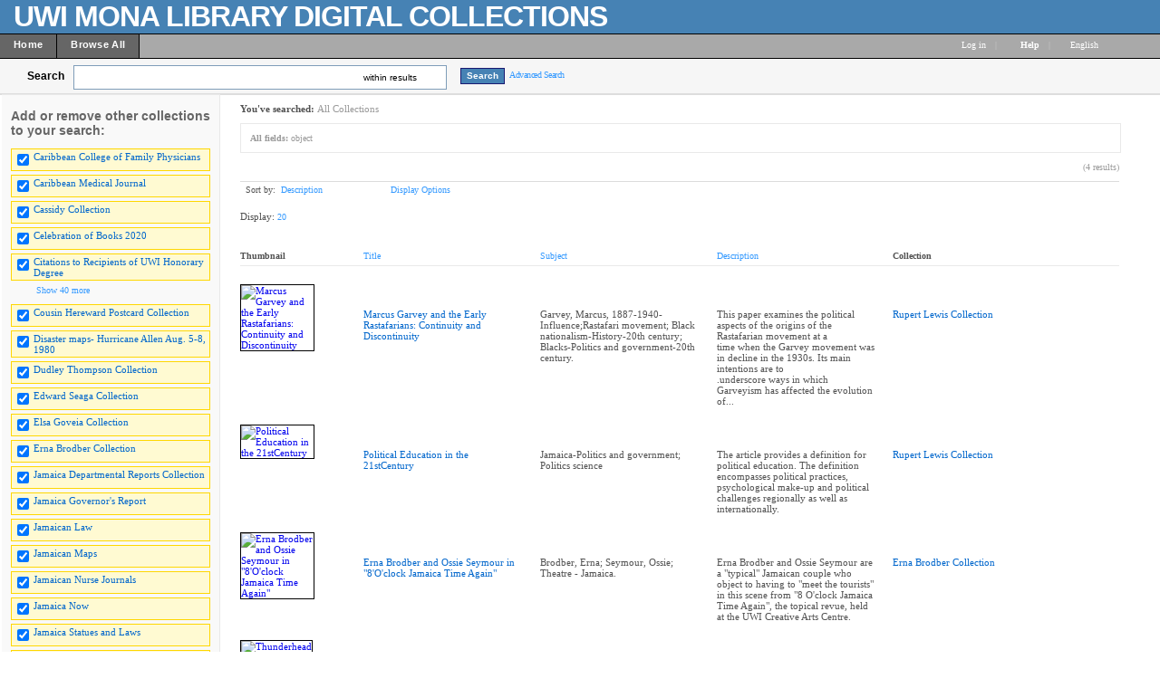

--- FILE ---
content_type: text/html; charset=UTF-8
request_url: http://contentdm64-srv.uwimona.edu.jm/cdm/search/searchterm/object/mode/any/order/descri/ad/desc
body_size: 165430
content:

<!DOCTYPE html PUBLIC "-//W3C//DTD XHTML 1.0 Transitional//EN" "http://www.w3.org/TR/xhtml1/DTD/xhtml1-transitional.dtd">

<html xmlns="http://www.w3.org/1999/xhtml"
      xmlns:og="http://ogp.me/ns#" class="no-js">
<!-- CONTENTdm Version 6.10.0.473s/6.10.0.918w (c) OCLC 2011-2026. All Rights Reserved. //--><!-- dmQuery/all/CISOSEARCHALL^object^any^and/title!subjec!descri/descri!reverse/20/1/1/0/0/subjec!creato!date!format!audien,11/0/0/xml --><!-- /!/search?query=+%28ft%3Aobject%29 and (za:f3 or za:"18.116.164.70")&group=$group.pa.cp<ITEM><DB>$pa</DB><KEY>$cp</KEY><SORT>$sort-$same.ci.cp.de</SORT></ITEM>&collection=/CCFP/,/CMJ/,/cassidy/,/hereward/,/jadismaps/,/dudleyT/,/ESawards/,/ElsaGoveia/,/Ernabrodber/,/Hd/,/JGReport/,/JNow/,/JLaw/,/JStatues/,/jamaicamaps/,/JNJ/,/liajabullet/,/letterbook/,/UWIhistory/,/mapsother/,/maroons/,/abeng/,/moko/,/publicopin/,/Spot/,/WIReview/,/PPot/,/PJPatterson/,/mapswiprobi/,/mapswirare/,/wimaps/,/RLCollectio/,/maismemo/,/RMaisPlays/,/RMPostcards/,/RogerMS/,/RMscrap/,/RMletters/,/Photographs/,/westindianj/,/WISports/,/mapswiins/,/WISCaides/,/Cbooks2020/,/JDReport/&suggest=0&facet=1&maxfacet=11&rsum=su:cr:da:fo:au:&facetinitial=su:cr:da:fo:au:&rankboost=&proximity=strict&priority=normal&unanchoredphrases=1&maxres=20&firstres=0&rform=/!/null.htm -->
<head>
  <meta http-equiv="Content-Type" content="text/html; charset=utf-8" />
      
  <title>Digital Collections  - UWI Mona Libraries</title>
 
    <meta property="og:title" content="Digital Collections  - UWI Mona Libraries" />
    <link rel="shortcut icon" type="image/x-icon" href="/ui/custom/default/collection/default/images/favicon.ico?version=1398708044" />
    
  
  <script>
    var cdmHttps = 'off';
    var cdmInsecureWebsitePort = '';
    var cdmSecureWebsitePort = '';
  </script>

       
  <style>
    .line_breaker, pre {
        white-space: pre;
        white-space: pre-wrap;
        white-space: pre-line;
        white-space: -pre-wrap;
        white-space: -o-pre-wrap;
        white-space: -moz-pre-wrap;
        white-space: -hp-pre-wrap;
        word-wrap: break-word;
    } 
  </style>    
  
  <link type="text/css" href="/ui/custom/default/collection/default/css/main.css?version=1686676304" rel="stylesheet" />
<link type="text/css" href="/utils/getstaticcontent/file/js~bt~jquery.bt.css/version/1312324912/type/stylesheet" rel="stylesheet" />
<link type="text/css" href="/utils/getstaticcontent/file/js~skins~tango~skin.css/version/1274393793/type/stylesheet" rel="stylesheet" />
<link type="text/css" href="/utils/getstaticcontent/file/js~skins~cdm~skin.css/version/1352153784/type/stylesheet" rel="stylesheet" />    
    
    
  <script src="/utils/getstaticcontent/file/js~jquery_1.7.2~jquery-1.7.2.js/version/1423203992/type/javascript"></script>
<script src="/utils/getstaticcontent/file/js~jquery_1.7.2~jquery-ui-1.8.20.js/version/1423204000/type/javascript"></script>
<script src="/utils/getstaticcontent/file/js~jquery-ui-togglebox.js/version/1423204023/type/javascript"></script>
<script src="/utils/getstaticcontent/file/js~jquery.hoverIntent.minified.js/version/1423204028/type/javascript"></script>
<script src="/utils/getstaticcontent/file/js~jquery.scrollTo-min.js/version/1423204024/type/javascript"></script>

<script src="/utils/getstaticcontent/file/js~default.js/version/1423204011/type/javascript"></script>
<script src="/utils/getstaticcontent/file/js~modernizr-2.6.3.js/version/1423204021/type/javascript"></script>
<!--[if lt IE 10]>
<script type="text/javascript" src="/utils/getstaticcontent/file/js~cdmOldInternetExplorerChecker.js/version/1423204021/type/javascript"></script>
<![endif]-->
<script src="/utils/getstaticcontent/file/js~bt~jquery.bt.min.js/version/1423203976/type/javascript"></script>
<script src="/utils/getstaticcontent/file/js~quickview.js/version/1423204028/type/javascript"></script>

<!--[if IE]>
<script type="text/javascript" src="/ui/cdm/default/collection/default/js/excanvas.compiled.js?version=1423204017"></script>
<![endif]-->  
    
    
      <script>
      //services_exclude: 'print'
      var addthis_config = {
            services_compact: 'delicious, digg, email, facebook, google, live, myspace, stumbleupon, twitter, twitthis, more',
            services_expanded: ''
      }
    </script>
               
</head>
<body>



   
    <div itemscope itemtype="http://schema.org/Thing">
  <meta itemprop="name" content="Digital Collections  - UWI Mona Libraries" />
    </div>
    <div class="skipnav"><a href="#firstSearchResultLink" title="Skip to main content" id="skip_nav">Skip to main content</a></div>
  <a name="top"></a>
  
<!-- HEADER -->
	<div id="headerWrapper" tabindex="1000">
    <p><img style="float: left; margin: 5px 10px 5px 5px; border: 0pt none;" src="/ui/cdm/default/collection/default/images/singlePixelTrans.gif" alt="" /></p>
<p><span style="font-size: xx-large; color: #ffffff;"><strong><span style="letter-spacing: -1px; font-family: arial,helvetica,sans-serif;">UWI MONA LIBRARY DIGITAL COLLECTIONS</span></strong></span></p>
    <span class="clear"></span>
	</div>

<!--  NAV_TOP -->
	<div id="nav_top">
		<div id="nav_top_left">
			<ul class="nav">
                  <li class="nav_li">
            <a tabindex="1001" id="nav_top_left_first_link" href="/cdm/"  >
              <div class="nav_top_left_text_container">Home</div>
            </a>
          </li>
                    <li class="nav_li">
            <a tabindex="1002"  href="/cdm/search/"  >
              <div class="nav_top_left_text_container">Browse All</div>
            </a>
          </li>
          					
			</ul>
		</div>

	<div id="nav_top_right">
         <ul class="nav">
	 				<li class="nav_li_right_1">
           <span>
                
		<span class="currentUser" id="currentUser"></span><a tabindex="1003" id="login_link" href="http://contentdm64-srv.uwimona.edu.jm/login/" data-analytics='{"category":"navigation","action":"click","label":"Log in link"}'>Log in</a>
                      </span>
                                    
				</li>

				<li class="nav_li_right_1 nav_top_right_divider">|</li>
                
				<li class="nav_li_right_1">
					<span class="icon_10 icon_nav_top_right ui-icon-help cdmHelpLink"></span><a tabindex="1004" class="cdmHelpLink" href="javascript:;" data-analytics='{"category":"navigation","action":"click","label":"Help link"}'><b>Help</b></a>
				</li>
                  <li class="nav_li_right_1 nav_top_right_divider">|</li>

          <li class="nav_li_right_1">
            <div id="nav_top_right_language_dd_link">
              <a tabindex="1005" href="javascript:;" id="nav_top_right_language_dd_link_text" data-analytics='{"category":"navigation","action":"open","label":"language selection menu"}'>
              English              </a><span class="icon_10 icon_nav_top_right ui-icon-triangle-1-s"></span>
            </div>
            <br />
            <div id="nav_top_right_language_dd_container">
              <div id="nav_top_right_language_dd_content">
                                  <div tabindex="1006" class="language_option cdm_selected_language" lang="en_US" data-analytics='{"category":"navigation","action":"click","label":"language: English"}'>English</div>
                                    <div tabindex="1007" class="language_option " lang="de" data-analytics='{"category":"navigation","action":"click","label":"language: Deutsch"}'>Deutsch</div>
                                    <div tabindex="1008" class="language_option " lang="es" data-analytics='{"category":"navigation","action":"click","label":"language: Español"}'>Español</div>
                                    <div tabindex="1009" class="language_option " lang="en_PIRATE" data-analytics='{"category":"navigation","action":"click","label":"language: Pirate English"}'>Pirate English</div>
                                    <div tabindex="1010" class="language_option " lang="ko" data-analytics='{"category":"navigation","action":"click","label":"language: 한국어 Korean"}'>한국어 Korean</div>
                                    <div tabindex="1011" class="language_option " lang="fr" data-analytics='{"category":"navigation","action":"click","label":"language: Français"}'>Français</div>
                                </div>
              <span class="clear"></span>
            </div>
            				</li>
			</ul>
		</div>
	</div>


<!-- SEARCH -->
	<div id="search">
		<div id="search_content" class="float_left">
			<div class="search_content_container float_left spaceMar5T">
				<label for="search_content_box" id="search_content_text">Search</label>
			</div>
			
      
        <div class="search_content_container search_results_btn_container spaceMar15R float_left">
          <ul class="search_results_list">
            <li class="float_left"><input tabindex="1" type="text" id="search_content_box" name="search_content_box" class="search_content_box_results" value="" autocomplete="off" data-analytics='{"category":"search","action":"return","label":"query"}' /></li>
            <li class="search_within_results_li">
              <input id="search_results_button_mode" type="hidden" value="results" />
              <input id="search_results_button_text_0" type="hidden" value="new search" />
              <input id="search_results_button_text_1" type="hidden" value="within results" />
              <a tabindex="2" href="javascript:;" id="search_results_dd_link" class="search_content_button_link" data-analytics='{"category":"search","action":"click","label":"within results link"}'>within results<span id="search_results_button_arrow" class="icon_10 icon_nav_top_left ui-icon-triangle-1-s"></span></a>
              <br /><br />
              <div id="search_results_dd_container"><br />
                <div id="search_results_dd_content">
                                      <div class="dd_option">
                      <a tabindex="3" sbm="0" class="dd_option_searchresults" href="javascript:;" data-analytics='{"category":"search","action":"click","label":"within results link: new search"}'>
                        new search                      </a>
                    </div>
                                        <div class="dd_option">
                      <a tabindex="4" sbm="1" class="dd_option_searchresults" href="javascript:;" data-analytics='{"category":"search","action":"click","label":"within results link: within results"}'>
                        within results                      </a>
                    </div>
                                    </div>
              </div>
            </li>
          </ul>
          <span class="clear"></span>
        </div>
        
          
              <input type="hidden" name="cdm_searchbox_mode" id="cdm_searchbox_mode" value="results" />
      <input type="hidden" name="searchterm" id="searchterm" value="object" />
			<div class="search_content_container float_left" style="margin-top:3px;">
				<input tabindex="5" id="simple_search_button" class="search_content_button spaceMar15L" type="button" value="Search" data-analytics='{"category":"search","action":"click","label":"query"}' />
			</div>
			
		</div>
       <div class="search_content_container_advanced float_left ">
		  <a tabindex="6" href="javascript://;" id="search_content_adv_link" class="action_link_10" data-analytics='{"category":"advanced search","action":"toggle","label":"advanced-search-link"}'>Advanced Search</a>
    </div>
    <div id="search_content_close_icon" class="search_content_container_advanced cdm_hide float_left spaceMar5L">
      <span class="icon_16 ui-icon-circle-close"></span>
    </div>
    <span class="clear"></span>
    
          <input type="hidden" id="cdm_search_query" value="" />
      	</div>

	<div id="adv_search" >
		<div id="adv_search_content" class="float_left">
			<div id="adv_search_col_1">
				<span class="find_results_with_heading">Find results with:</span>
        <div id="adv_search_error" style="display:none;height:24px;width:500px;" class="float_left spacePad10T spacePad10L spaceMar10L ui-state-error ui-corner-all"><span class="icon_10 ui-icon-alert"></span>error div</div>
        <span class="clear"></span>
        <ul style="float:left;padding:0;margin:0;margin-bottom:15px;list-style-type:none;" id="adv_search_query_builder_list"></ul>
        <span class="clear"></span>
        <div><a id="adv_search_add_field_link" class="action_link_10 adv_search_add_field_link_disabled" href="javascript://">Add another field</a></div>
        <span class="clear"></span>
        <!-- advancedSearchByDateEnabled -->

                  <div id="adv_search_col_1_bottom" class="spaceMar10T">
            <span id="icon_adv_search_datearrow" class="icon_10 icon_adv_search ui-icon-triangle-1-e"></span>
            <span class="icon_10 icon_adv_search ui-icon-calendar"></span>
            <a id="adv_search_by_date_link" class="action_link_10" href="javascript://" data-analytics='{"category":"advanced search","action":"toggle","label":"search-by-date-link"}'>Search by date</a>
            <div id="adv_search_by_date_container" class="spaceMar10T">
              <ul id="adv_search_datepicker_list" style="list-style-type:none;padding:0;margin:0;">
                <li class="float_left">
                  <label for="adv_search_date_range">Search by date:</label>
                  <select id="adv_search_date_range" class="adv_search_date_range">
                    <option value="from" selected="selected">from</option>
                    <option value="after">after</option>
                    <option value="before">before</option>
                    <option value="on">on</option>
                  </select>
                </li>
                <li class="float_left spaceMar15L"><label for="datepicker1">from:</label><input type="text" id="datepicker1" class="datestring" value="mm/dd/yyyy" /></li>
                <li class="float_left spaceMar15L spacePad5"><span id="datepickerTo">to</span></li>
                <li class="float_left spaceMar15L"><label for="datepicker2">to:</label><input type="text" id="datepicker2" class="datestring" value="mm/dd/yyyy" /></li>
              </ul>
              <span class="clear"></span>
            </div>
          </div>
                <span class="clear"></span>
        <div class="spaceMar15R spaceMar15T float_left"><input id="advanced_search_button" class="search_content_button" type="button" value="Search" data-analytics='{"category":"advanced search","action":"click","label":"search-button"}' /></div>
        <div class="spaceMar15R spaceMar15T float_left"><input id="advanced_search_clearall" class="search_content_button" type="button" value="Clear All" data-analytics='{"category":"advanced search","action":"click","label":"clear-all-button"}' /></div>
        <span class="clear"></span>
			</div>
		</div>
		<div id="adv_search_col_2">
      <span class="search_collections_heading">Searching collections:</span>
			<ul id="advsearchCollectionList" class="cdm_style">
        			</ul>
                <div id="advsearchAllMoreText" class="spaceMar10B light_gray_text">All Collections</div>
                <span class="clear"></span>
			
            
      <div><a id="advanced_max_collections_link" class="action_link_10" href="javascript://" data-analytics='{"category":"advanced search","action":"open","label":"Add or remove collections popup"}'>
        
              Add or remove collections              
      </a></div>
		</div>
		<span class="clear"></span>
  </div>
	
<!-- BEGIN TOP CONTENT -->
	<div id="top_content">
			<div id="results_tn_wrapper">

    <div id="results_tn_col1">

		<h2 class="cdm_style">Add or remove other collections to your search:</h2><br /><br />

			<div>
                  <div class="results_tn_collection_box results_tn_collection_box_checked">
            <table><tr>
              <td><input tabindex="650" type="checkbox" checked='checked' coll="rmcoll/CCFP" tc="CCFP" name="CCFP" class="all_collections_checkbox" /></td>
              <td><label for="rmcoll/CCFP"><a tabindex="651" href="javascript://" coll="rmcoll/CCFP" id="rmcoll/CCFP" class="body_link_11 results_tn_collection_box_inner1 all_collections_checkbox" tc="CCFP">Caribbean College of Family Physicians</a></label></td>
            </tr></table>
          </div>
                    <div class="results_tn_collection_box results_tn_collection_box_checked">
            <table><tr>
              <td><input tabindex="652" type="checkbox" checked='checked' coll="rmcoll/CMJ" tc="CMJ" name="CMJ" class="all_collections_checkbox" /></td>
              <td><label for="rmcoll/CMJ"><a tabindex="653" href="javascript://" coll="rmcoll/CMJ" id="rmcoll/CMJ" class="body_link_11 results_tn_collection_box_inner1 all_collections_checkbox" tc="CMJ">Caribbean Medical Journal</a></label></td>
            </tr></table>
          </div>
                    <div class="results_tn_collection_box results_tn_collection_box_checked">
            <table><tr>
              <td><input tabindex="654" type="checkbox" checked='checked' coll="rmcoll/cassidy" tc="cassidy" name="cassidy" class="all_collections_checkbox" /></td>
              <td><label for="rmcoll/cassidy"><a tabindex="655" href="javascript://" coll="rmcoll/cassidy" id="rmcoll/cassidy" class="body_link_11 results_tn_collection_box_inner1 all_collections_checkbox" tc="cassidy">Cassidy Collection</a></label></td>
            </tr></table>
          </div>
                    <div class="results_tn_collection_box results_tn_collection_box_checked">
            <table><tr>
              <td><input tabindex="656" type="checkbox" checked='checked' coll="rmcoll/Cbooks2020" tc="Cbooks2020" name="Cbooks2020" class="all_collections_checkbox" /></td>
              <td><label for="rmcoll/Cbooks2020"><a tabindex="657" href="javascript://" coll="rmcoll/Cbooks2020" id="rmcoll/Cbooks2020" class="body_link_11 results_tn_collection_box_inner1 all_collections_checkbox" tc="Cbooks2020">Celebration of Books 2020</a></label></td>
            </tr></table>
          </div>
                    <div class="results_tn_collection_box results_tn_collection_box_checked">
            <table><tr>
              <td><input tabindex="658" type="checkbox" checked='checked' coll="rmcoll/Hd" tc="Hd" name="Hd" class="all_collections_checkbox" /></td>
              <td><label for="rmcoll/Hd"><a tabindex="659" href="javascript://" coll="rmcoll/Hd" id="rmcoll/Hd" class="body_link_11 results_tn_collection_box_inner1 all_collections_checkbox" tc="Hd">Citations to Recipients of UWI Honorary Degree</a></label></td>
            </tr></table>
          </div>
          				
			</div>

                <div id="results_tn_collection_show_more_link_container">
                          <a tabindex="660" id="max_collections_link" href="javascript://" class="action_link_10">
                            <span class="icon_10 ui-icon-circlesmall-plus"></span>Show 40 more            </a>
          </div>
          <div id="results_tn_collection_show_more_container">
                          <div class="results_tn_collection_box results_tn_collection_box_checked">
                <table><tr>
                <td><input tabindex="661" type="checkbox" checked='checked' coll="rmcoll/hereward" tc="hereward" name="hereward" class="all_collections_checkbox" /></td>
                <td><a tabindex="662" href="javascript://"  coll="rmcoll/hereward" class="body_link_11 results_tn_collection_box_inner1 all_collections_checkbox" tc="hereward">Cousin Hereward Postcard Collection</a></td>
                </tr></table>
              </div>
                            <div class="results_tn_collection_box results_tn_collection_box_checked">
                <table><tr>
                <td><input tabindex="663" type="checkbox" checked='checked' coll="rmcoll/jadismaps" tc="jadismaps" name="jadismaps" class="all_collections_checkbox" /></td>
                <td><a tabindex="664" href="javascript://"  coll="rmcoll/jadismaps" class="body_link_11 results_tn_collection_box_inner1 all_collections_checkbox" tc="jadismaps">Disaster maps- Hurricane Allen Aug. 5-8, 1980</a></td>
                </tr></table>
              </div>
                            <div class="results_tn_collection_box results_tn_collection_box_checked">
                <table><tr>
                <td><input tabindex="665" type="checkbox" checked='checked' coll="rmcoll/dudleyT" tc="dudleyT" name="dudleyT" class="all_collections_checkbox" /></td>
                <td><a tabindex="666" href="javascript://"  coll="rmcoll/dudleyT" class="body_link_11 results_tn_collection_box_inner1 all_collections_checkbox" tc="dudleyT">Dudley Thompson Collection</a></td>
                </tr></table>
              </div>
                            <div class="results_tn_collection_box results_tn_collection_box_checked">
                <table><tr>
                <td><input tabindex="667" type="checkbox" checked='checked' coll="rmcoll/ESawards" tc="ESawards" name="ESawards" class="all_collections_checkbox" /></td>
                <td><a tabindex="668" href="javascript://"  coll="rmcoll/ESawards" class="body_link_11 results_tn_collection_box_inner1 all_collections_checkbox" tc="ESawards">Edward Seaga Collection</a></td>
                </tr></table>
              </div>
                            <div class="results_tn_collection_box results_tn_collection_box_checked">
                <table><tr>
                <td><input tabindex="669" type="checkbox" checked='checked' coll="rmcoll/ElsaGoveia" tc="ElsaGoveia" name="ElsaGoveia" class="all_collections_checkbox" /></td>
                <td><a tabindex="670" href="javascript://"  coll="rmcoll/ElsaGoveia" class="body_link_11 results_tn_collection_box_inner1 all_collections_checkbox" tc="ElsaGoveia">Elsa Goveia Collection</a></td>
                </tr></table>
              </div>
                            <div class="results_tn_collection_box results_tn_collection_box_checked">
                <table><tr>
                <td><input tabindex="671" type="checkbox" checked='checked' coll="rmcoll/Ernabrodber" tc="Ernabrodber" name="Ernabrodber" class="all_collections_checkbox" /></td>
                <td><a tabindex="672" href="javascript://"  coll="rmcoll/Ernabrodber" class="body_link_11 results_tn_collection_box_inner1 all_collections_checkbox" tc="Ernabrodber">Erna Brodber Collection</a></td>
                </tr></table>
              </div>
                            <div class="results_tn_collection_box results_tn_collection_box_checked">
                <table><tr>
                <td><input tabindex="673" type="checkbox" checked='checked' coll="rmcoll/JDReport" tc="JDReport" name="JDReport" class="all_collections_checkbox" /></td>
                <td><a tabindex="674" href="javascript://"  coll="rmcoll/JDReport" class="body_link_11 results_tn_collection_box_inner1 all_collections_checkbox" tc="JDReport">Jamaica Departmental Reports Collection</a></td>
                </tr></table>
              </div>
                            <div class="results_tn_collection_box results_tn_collection_box_checked">
                <table><tr>
                <td><input tabindex="675" type="checkbox" checked='checked' coll="rmcoll/JGReport" tc="JGReport" name="JGReport" class="all_collections_checkbox" /></td>
                <td><a tabindex="676" href="javascript://"  coll="rmcoll/JGReport" class="body_link_11 results_tn_collection_box_inner1 all_collections_checkbox" tc="JGReport">Jamaica Governor's  Report</a></td>
                </tr></table>
              </div>
                            <div class="results_tn_collection_box results_tn_collection_box_checked">
                <table><tr>
                <td><input tabindex="677" type="checkbox" checked='checked' coll="rmcoll/JLaw" tc="JLaw" name="JLaw" class="all_collections_checkbox" /></td>
                <td><a tabindex="678" href="javascript://"  coll="rmcoll/JLaw" class="body_link_11 results_tn_collection_box_inner1 all_collections_checkbox" tc="JLaw">Jamaican Law</a></td>
                </tr></table>
              </div>
                            <div class="results_tn_collection_box results_tn_collection_box_checked">
                <table><tr>
                <td><input tabindex="679" type="checkbox" checked='checked' coll="rmcoll/jamaicamaps" tc="jamaicamaps" name="jamaicamaps" class="all_collections_checkbox" /></td>
                <td><a tabindex="680" href="javascript://"  coll="rmcoll/jamaicamaps" class="body_link_11 results_tn_collection_box_inner1 all_collections_checkbox" tc="jamaicamaps">Jamaican Maps</a></td>
                </tr></table>
              </div>
                            <div class="results_tn_collection_box results_tn_collection_box_checked">
                <table><tr>
                <td><input tabindex="681" type="checkbox" checked='checked' coll="rmcoll/JNJ" tc="JNJ" name="JNJ" class="all_collections_checkbox" /></td>
                <td><a tabindex="682" href="javascript://"  coll="rmcoll/JNJ" class="body_link_11 results_tn_collection_box_inner1 all_collections_checkbox" tc="JNJ">Jamaican Nurse Journals</a></td>
                </tr></table>
              </div>
                            <div class="results_tn_collection_box results_tn_collection_box_checked">
                <table><tr>
                <td><input tabindex="683" type="checkbox" checked='checked' coll="rmcoll/JNow" tc="JNow" name="JNow" class="all_collections_checkbox" /></td>
                <td><a tabindex="684" href="javascript://"  coll="rmcoll/JNow" class="body_link_11 results_tn_collection_box_inner1 all_collections_checkbox" tc="JNow">Jamaica Now</a></td>
                </tr></table>
              </div>
                            <div class="results_tn_collection_box results_tn_collection_box_checked">
                <table><tr>
                <td><input tabindex="685" type="checkbox" checked='checked' coll="rmcoll/JStatues" tc="JStatues" name="JStatues" class="all_collections_checkbox" /></td>
                <td><a tabindex="686" href="javascript://"  coll="rmcoll/JStatues" class="body_link_11 results_tn_collection_box_inner1 all_collections_checkbox" tc="JStatues">Jamaica Statues and Laws</a></td>
                </tr></table>
              </div>
                            <div class="results_tn_collection_box results_tn_collection_box_checked">
                <table><tr>
                <td><input tabindex="687" type="checkbox" checked='checked' coll="rmcoll/liajabullet" tc="liajabullet" name="liajabullet" class="all_collections_checkbox" /></td>
                <td><a tabindex="688" href="javascript://"  coll="rmcoll/liajabullet" class="body_link_11 results_tn_collection_box_inner1 all_collections_checkbox" tc="liajabullet">JLA-LIAJA Bulletins</a></td>
                </tr></table>
              </div>
                            <div class="results_tn_collection_box results_tn_collection_box_checked">
                <table><tr>
                <td><input tabindex="689" type="checkbox" checked='checked' coll="rmcoll/letterbook" tc="letterbook" name="letterbook" class="all_collections_checkbox" /></td>
                <td><a tabindex="690" href="javascript://"  coll="rmcoll/letterbook" class="body_link_11 results_tn_collection_box_inner1 all_collections_checkbox" tc="letterbook">letterbook</a></td>
                </tr></table>
              </div>
                            <div class="results_tn_collection_box results_tn_collection_box_checked">
                <table><tr>
                <td><input tabindex="691" type="checkbox" checked='checked' coll="rmcoll/UWIhistory" tc="UWIhistory" name="UWIhistory" class="all_collections_checkbox" /></td>
                <td><a tabindex="692" href="javascript://"  coll="rmcoll/UWIhistory" class="body_link_11 results_tn_collection_box_inner1 all_collections_checkbox" tc="UWIhistory">Making of The University of the West Indies</a></td>
                </tr></table>
              </div>
                            <div class="results_tn_collection_box results_tn_collection_box_checked">
                <table><tr>
                <td><input tabindex="693" type="checkbox" checked='checked' coll="rmcoll/mapsother" tc="mapsother" name="mapsother" class="all_collections_checkbox" /></td>
                <td><a tabindex="694" href="javascript://"  coll="rmcoll/mapsother" class="body_link_11 results_tn_collection_box_inner1 all_collections_checkbox" tc="mapsother">Maps, Other</a></td>
                </tr></table>
              </div>
                            <div class="results_tn_collection_box results_tn_collection_box_checked">
                <table><tr>
                <td><input tabindex="695" type="checkbox" checked='checked' coll="rmcoll/maroons" tc="maroons" name="maroons" class="all_collections_checkbox" /></td>
                <td><a tabindex="696" href="javascript://"  coll="rmcoll/maroons" class="body_link_11 results_tn_collection_box_inner1 all_collections_checkbox" tc="maroons">Maroons Collection</a></td>
                </tr></table>
              </div>
                            <div class="results_tn_collection_box results_tn_collection_box_checked">
                <table><tr>
                <td><input tabindex="697" type="checkbox" checked='checked' coll="rmcoll/abeng" tc="abeng" name="abeng" class="all_collections_checkbox" /></td>
                <td><a tabindex="698" href="javascript://"  coll="rmcoll/abeng" class="body_link_11 results_tn_collection_box_inner1 all_collections_checkbox" tc="abeng">Newspapers - Abeng</a></td>
                </tr></table>
              </div>
                            <div class="results_tn_collection_box results_tn_collection_box_checked">
                <table><tr>
                <td><input tabindex="699" type="checkbox" checked='checked' coll="rmcoll/moko" tc="moko" name="moko" class="all_collections_checkbox" /></td>
                <td><a tabindex="700" href="javascript://"  coll="rmcoll/moko" class="body_link_11 results_tn_collection_box_inner1 all_collections_checkbox" tc="moko">Newspapers - Moko</a></td>
                </tr></table>
              </div>
                            <div class="results_tn_collection_box results_tn_collection_box_checked">
                <table><tr>
                <td><input tabindex="701" type="checkbox" checked='checked' coll="rmcoll/publicopin" tc="publicopin" name="publicopin" class="all_collections_checkbox" /></td>
                <td><a tabindex="702" href="javascript://"  coll="rmcoll/publicopin" class="body_link_11 results_tn_collection_box_inner1 all_collections_checkbox" tc="publicopin">Newspapers - Public Opinion</a></td>
                </tr></table>
              </div>
                            <div class="results_tn_collection_box results_tn_collection_box_checked">
                <table><tr>
                <td><input tabindex="703" type="checkbox" checked='checked' coll="rmcoll/Spot" tc="Spot" name="Spot" class="all_collections_checkbox" /></td>
                <td><a tabindex="704" href="javascript://"  coll="rmcoll/Spot" class="body_link_11 results_tn_collection_box_inner1 all_collections_checkbox" tc="Spot">Newspapers - Spotlight</a></td>
                </tr></table>
              </div>
                            <div class="results_tn_collection_box results_tn_collection_box_checked">
                <table><tr>
                <td><input tabindex="705" type="checkbox" checked='checked' coll="rmcoll/WIReview" tc="WIReview" name="WIReview" class="all_collections_checkbox" /></td>
                <td><a tabindex="706" href="javascript://"  coll="rmcoll/WIReview" class="body_link_11 results_tn_collection_box_inner1 all_collections_checkbox" tc="WIReview">Newspapers - West Indian Review</a></td>
                </tr></table>
              </div>
                            <div class="results_tn_collection_box results_tn_collection_box_checked">
                <table><tr>
                <td><input tabindex="707" type="checkbox" checked='checked' coll="rmcoll/PPot" tc="PPot" name="PPot" class="all_collections_checkbox" /></td>
                <td><a tabindex="708" href="javascript://"  coll="rmcoll/PPot" class="body_link_11 results_tn_collection_box_inner1 all_collections_checkbox" tc="PPot">Pepperpot</a></td>
                </tr></table>
              </div>
                            <div class="results_tn_collection_box results_tn_collection_box_checked">
                <table><tr>
                <td><input tabindex="709" type="checkbox" checked='checked' coll="rmcoll/PJPatterson" tc="PJPatterson" name="PJPatterson" class="all_collections_checkbox" /></td>
                <td><a tabindex="710" href="javascript://"  coll="rmcoll/PJPatterson" class="body_link_11 results_tn_collection_box_inner1 all_collections_checkbox" tc="PJPatterson">Percival J. Patterson Collection</a></td>
                </tr></table>
              </div>
                            <div class="results_tn_collection_box results_tn_collection_box_checked">
                <table><tr>
                <td><input tabindex="711" type="checkbox" checked='checked' coll="rmcoll/mapswiprobi" tc="mapswiprobi" name="mapswiprobi" class="all_collections_checkbox" /></td>
                <td><a tabindex="712" href="javascript://"  coll="rmcoll/mapswiprobi" class="body_link_11 results_tn_collection_box_inner1 all_collections_checkbox" tc="mapswiprobi">Probyn Marsh Map Collection</a></td>
                </tr></table>
              </div>
                            <div class="results_tn_collection_box results_tn_collection_box_checked">
                <table><tr>
                <td><input tabindex="713" type="checkbox" checked='checked' coll="rmcoll/mapswirare" tc="mapswirare" name="mapswirare" class="all_collections_checkbox" /></td>
                <td><a tabindex="714" href="javascript://"  coll="rmcoll/mapswirare" class="body_link_11 results_tn_collection_box_inner1 all_collections_checkbox" tc="mapswirare">Rare maps - Island A - Z</a></td>
                </tr></table>
              </div>
                            <div class="results_tn_collection_box results_tn_collection_box_checked">
                <table><tr>
                <td><input tabindex="715" type="checkbox" checked='checked' coll="rmcoll/wimaps" tc="wimaps" name="wimaps" class="all_collections_checkbox" /></td>
                <td><a tabindex="716" href="javascript://"  coll="rmcoll/wimaps" class="body_link_11 results_tn_collection_box_inner1 all_collections_checkbox" tc="wimaps">Rare maps - West Indies</a></td>
                </tr></table>
              </div>
                            <div class="results_tn_collection_box results_tn_collection_box_checked">
                <table><tr>
                <td><input tabindex="717" type="checkbox" checked='checked' coll="rmcoll/maismemo" tc="maismemo" name="maismemo" class="all_collections_checkbox" /></td>
                <td><a tabindex="718" href="javascript://"  coll="rmcoll/maismemo" class="body_link_11 results_tn_collection_box_inner1 all_collections_checkbox" tc="maismemo">Roger Mais Collection - Memorabilia</a></td>
                </tr></table>
              </div>
                            <div class="results_tn_collection_box results_tn_collection_box_checked">
                <table><tr>
                <td><input tabindex="719" type="checkbox" checked='checked' coll="rmcoll/RMaisPlays" tc="RMaisPlays" name="RMaisPlays" class="all_collections_checkbox" /></td>
                <td><a tabindex="720" href="javascript://"  coll="rmcoll/RMaisPlays" class="body_link_11 results_tn_collection_box_inner1 all_collections_checkbox" tc="RMaisPlays">Roger Mais Collection - Plays</a></td>
                </tr></table>
              </div>
                            <div class="results_tn_collection_box results_tn_collection_box_checked">
                <table><tr>
                <td><input tabindex="721" type="checkbox" checked='checked' coll="rmcoll/RMPostcards" tc="RMPostcards" name="RMPostcards" class="all_collections_checkbox" /></td>
                <td><a tabindex="722" href="javascript://"  coll="rmcoll/RMPostcards" class="body_link_11 results_tn_collection_box_inner1 all_collections_checkbox" tc="RMPostcards">Roger Mais Collection - Postcards</a></td>
                </tr></table>
              </div>
                            <div class="results_tn_collection_box results_tn_collection_box_checked">
                <table><tr>
                <td><input tabindex="723" type="checkbox" checked='checked' coll="rmcoll/RMscrap" tc="RMscrap" name="RMscrap" class="all_collections_checkbox" /></td>
                <td><a tabindex="724" href="javascript://"  coll="rmcoll/RMscrap" class="body_link_11 results_tn_collection_box_inner1 all_collections_checkbox" tc="RMscrap">Roger Mais Collection - Scrapbook</a></td>
                </tr></table>
              </div>
                            <div class="results_tn_collection_box results_tn_collection_box_checked">
                <table><tr>
                <td><input tabindex="725" type="checkbox" checked='checked' coll="rmcoll/RogerMS" tc="RogerMS" name="RogerMS" class="all_collections_checkbox" /></td>
                <td><a tabindex="726" href="javascript://"  coll="rmcoll/RogerMS" class="body_link_11 results_tn_collection_box_inner1 all_collections_checkbox" tc="RogerMS">Roger Mais Collection - Short Stories & Articles</a></td>
                </tr></table>
              </div>
                            <div class="results_tn_collection_box results_tn_collection_box_checked">
                <table><tr>
                <td><input tabindex="727" type="checkbox" checked='checked' coll="rmcoll/RMletters" tc="RMletters" name="RMletters" class="all_collections_checkbox" /></td>
                <td><a tabindex="728" href="javascript://"  coll="rmcoll/RMletters" class="body_link_11 results_tn_collection_box_inner1 all_collections_checkbox" tc="RMletters">Roger Mais Letters</a></td>
                </tr></table>
              </div>
                            <div class="results_tn_collection_box results_tn_collection_box_checked">
                <table><tr>
                <td><input tabindex="729" type="checkbox" checked='checked' coll="rmcoll/RLCollectio" tc="RLCollectio" name="RLCollectio" class="all_collections_checkbox" /></td>
                <td><a tabindex="730" href="javascript://"  coll="rmcoll/RLCollectio" class="body_link_11 results_tn_collection_box_inner1 all_collections_checkbox" tc="RLCollectio">Rupert Lewis Collection</a></td>
                </tr></table>
              </div>
                            <div class="results_tn_collection_box results_tn_collection_box_checked">
                <table><tr>
                <td><input tabindex="731" type="checkbox" checked='checked' coll="rmcoll/Photographs" tc="Photographs" name="Photographs" class="all_collections_checkbox" /></td>
                <td><a tabindex="732" href="javascript://"  coll="rmcoll/Photographs" class="body_link_11 results_tn_collection_box_inner1 all_collections_checkbox" tc="Photographs">UWI Historical Photographs Collection</a></td>
                </tr></table>
              </div>
                            <div class="results_tn_collection_box results_tn_collection_box_checked">
                <table><tr>
                <td><input tabindex="733" type="checkbox" checked='checked' coll="rmcoll/westindianj" tc="westindianj" name="westindianj" class="all_collections_checkbox" /></td>
                <td><a tabindex="734" href="javascript://"  coll="rmcoll/westindianj" class="body_link_11 results_tn_collection_box_inner1 all_collections_checkbox" tc="westindianj">West Indian Journey of a 1961 undergraduate</a></td>
                </tr></table>
              </div>
                            <div class="results_tn_collection_box results_tn_collection_box_checked">
                <table><tr>
                <td><input tabindex="735" type="checkbox" checked='checked' coll="rmcoll/WISports" tc="WISports" name="WISports" class="all_collections_checkbox" /></td>
                <td><a tabindex="736" href="javascript://"  coll="rmcoll/WISports" class="body_link_11 results_tn_collection_box_inner1 all_collections_checkbox" tc="WISports">West Indian Sportsman</a></td>
                </tr></table>
              </div>
                            <div class="results_tn_collection_box results_tn_collection_box_checked">
                <table><tr>
                <td><input tabindex="737" type="checkbox" checked='checked' coll="rmcoll/mapswiins" tc="mapswiins" name="mapswiins" class="all_collections_checkbox" /></td>
                <td><a tabindex="738" href="javascript://"  coll="rmcoll/mapswiins" class="body_link_11 results_tn_collection_box_inner1 all_collections_checkbox" tc="mapswiins">West Indies Insurance Maps</a></td>
                </tr></table>
              </div>
                            <div class="results_tn_collection_box results_tn_collection_box_checked">
                <table><tr>
                <td><input tabindex="739" type="checkbox" checked='checked' coll="rmcoll/WISCaides" tc="WISCaides" name="WISCaides" class="all_collections_checkbox" /></td>
                <td><a tabindex="740" href="javascript://"  coll="rmcoll/WISCaides" class="body_link_11 results_tn_collection_box_inner1 all_collections_checkbox" tc="WISCaides">WISC Finding Aides</a></td>
                </tr></table>
              </div>
                          <div id="results_tn_collection_hide_more_link_container">
              <a tabindex="741" id="results_tn_collection_hide_more_link" href="javascript://" class="action_link_10">
                <span class="icon_10 ui-icon-circlesmall-plus"></span>Hide              </a>
            </div>
          </div>
              <input type="hidden" id="cdm_hiddenCollectionsInSearch" value="0" />
			<div style="height:10px;"></div>



      			<h2 class="cdm_style">Narrow your search by:</h2><br /><br />
      <div id="results_tn_accordion" class="cdm_accordion">


              <h3 thetabindex="742" class="accordion_header accordion_header_open" data-analytics='{"category":"facets","action":"toggle","label":"Subject"}'>
			    <a tabindex="-1" class="details_accordion_heading" href="javascript://;">
					  Subject					</a>
				</h3>
        <div class="accordion_window">
          <ul id="facet_subjec" class="cdm_style">
                              <li><a class="cdm_facet_link body_link_11" href="javascript:;" facetnick="subjec" facetterm="brodber, erna seymour, ossie theatre - jamaica." tabindex="743" data-analytics='{"category":"facets","action":"click","label":"Subject: brodber, erna seymour, ossie theatre - jamaica."}'>brodber, erna seymour, ossie theatre - jamaica.</a> <span class="li_text_1">(1)</span></li>
                                  <li><a class="cdm_facet_link body_link_11" href="javascript:;" facetnick="subjec" facetterm="garvey, marcus, 1887-1940-influence;rastafari movement black nationalism-history-20th century blacks-politics and government-20th century." tabindex="744" data-analytics='{"category":"facets","action":"click","label":"Subject: garvey, marcus, 1887-1940-influence;rastafari movement black nationalism-history-20th century blacks-politics and government-20th century."}'>garvey, marcus, 1887-1940-influence;rastafari movement black nationalism-history-20th century blacks-politics and government-20th century.</a> <span class="li_text_1">(1)</span></li>
                                  <li><a class="cdm_facet_link body_link_11" href="javascript:;" facetnick="subjec" facetterm="jamaica-politics and government politics science" tabindex="745" data-analytics='{"category":"facets","action":"click","label":"Subject: jamaica-politics and government politics science"}'>jamaica-politics and government politics science</a> <span class="li_text_1">(1)</span></li>
                          </ul>
                  </div>
                  
      </div>
            <span class="clear"></span>
		</div>    <!-- removed column to helper -->

			<div id="results_tn_col2">
			<div class="float_left body_text_10">
				<h1 class="searchResultsHeading">You've searched: <span class="searchResultsHeadingSubText">All Collections</span></h1>
			</div>
			
			
              <span class="clear"></span>
        <div class="float_left spaceMar10T spaceMar10B spacePad5T spacePad5B spacePadBT body_text_10" style="width:100%;min-width:645px;float:left;border: 1px solid #E9E9E9;">
          <ul style="list-style-type:none;margin: 0;padding:0;">
                            <li class="float_left spaceMar10L spaceMar5T spaceMar5B">
                  <span class="bold">All fields:</span>
                  object<span tabindex="15" searchterm="searchquery_0" class="search_term_remover icon_10 icon_drop_down ui-icon-close"></span>
                  <span class="bold">
                                    </span>
                  <input type="hidden" id="searchquery_0" value="CISOSEARCHALL^object^any^and" />
                </li>
                          </ul>
        </div>
        	  
		  
      <span class="clear"></span>
			<div class="float_right body_text_10">
				(4 results)
			</div>
			<br /><br />

	<!-- LINK_BAR -->
      
      <div id="link_bar_search">
				<div id="link_bar_content" class="link_bar_content_results">

					<div id="link_bar_container">

						<img alt="" src="/utils/getstaticcontent/file/images~univ_pg_control_sep.png/type/pngimage" class="link_bar_sep" />
            			                <div class="link_bar_link" style="height:20px;">
                Sort by:
                <a tabindex="16" id="search_sort_by_dd_link" href="javascript://" class="action_link_10">
                  Description<span class="icon_10 icon_drop_down ui-icon-triangle-1-s"></span></a>

                <br /><br /><br />
                <div id="search_sort_by_dd_container">
                  <div id="search_sort_by_dd_content">
                                          <div tabindex="17" class="dd_option" orderby="order/nosort">
                          <span class="body_link_11">
                          Relevance                        </span>
                      </div>
                                            <div tabindex="18" class="dd_option" orderby="order/title">
                          <span class="body_link_11">
                          Title                        </span>
                      </div>
                                            <div tabindex="19" class="dd_option" orderby="order/subjec">
                          <span class="body_link_11">
                          Subject                        </span>
                      </div>
                                            <div tabindex="20" class="dd_option" orderby="order/descri/ad/asc">
                          <span class="body_link_11">
                          Description                        </span>
                      </div>
                                            <div tabindex="21" class="dd_option" orderby="order/creato">
                          <span class="body_link_11">
                          Creator                        </span>
                      </div>
                                        </div>
                  <span class="clear"></span>
                </div>
              </div>
			  
			  			                <img alt="" src="/utils/getstaticcontent/file/images~univ_pg_control_sep.png/type/pngimage" class="link_bar_sep" />
			                <div id="display_options_link" class="link_bar_link" style="padding:3px 4px 0 5px;">
                <a tabindex="22" href="javascript://" class="action_link_10">
                  <span class="icon_10 ui-icon-image"></span>Display Options                </a>
              </div>
			  			  
            		<img alt="" src="/utils/getstaticcontent/file/images~univ_pg_control_sep.png/type/pngimage" class="link_bar_sep float_right" />
            					</div><!-- end link bar container -->
          <span class="clear"></span>
				</div>
			</div>			


			<br />
			Display:
			<a tabindex="50" id="search_display_dd_link" href="javascript://" class="action_link_10">
				20<span class="icon_10 icon_drop_down ui-icon-triangle-1-s"></span>
			</a>
      <br /><br />
      <div id="search_display_dd_container"><br />
	      <div id="search_display_dd_content">
                      <div tabindex="51" class="dd_option" display="display/20">
              <a tabindex="-1" href="javascript:;">
                20              </a>
            </div>
                        <div tabindex="52" class="dd_option" display="display/50">
              <a tabindex="-1" href="javascript:;">
                50              </a>
            </div>
                        <div tabindex="53" class="dd_option" display="display/100">
              <a tabindex="-1" href="javascript:;">
                100              </a>
            </div>
                        <div tabindex="54" class="dd_option" display="display/200">
              <a tabindex="-1" href="javascript:;">
                200              </a>
            </div>
            				</div>
				<span class="clear"></span>
			</div>			
			
      <div id="cdmResultsGridView">
        <ul id="cdmResultsGridList">
          <li class="listItem listItemColumnHeaders">
            <ul>
              
                              <li class="cdmResultsGridItemImgHeader  cdmResultsGridHeading float_left">
                  Thumbnail                </li>
                                <li class="cdmResultsGridItemTextHeader  cdmResultsGridHeading float_left">
                                      <a tabindex="55" class="action_link_10" href="/cdm/search/searchterm/object/mode/any/order/title">
                    Title</a>                </li>
                                <li class="cdmResultsGridItemTextHeader  cdmResultsGridHeading float_left">
                                      <a tabindex="56" class="action_link_10" href="/cdm/search/searchterm/object/mode/any/order/subjec">
                    Subject</a>                </li>
                                <li class="cdmResultsGridItemTextHeader  cdmResultsGridHeading float_left">
                                      <a tabindex="57" class="action_link_10" href="/cdm/search/searchterm/object/mode/any/order/descri/ad/asc">
                    Description                    <span class="icon_10 icon_adv_search ui-icon-triangle-1-s"></span>
                    </a>                </li>
                                <li class="cdmResultsGridItemTextHeader  cdmResultsGridHeading float_left">
                  Collection                </li>
                             </ul>
             <span class="clear"></span>
          </li>

                          <li class="listItem">
                  <ul>
                                          <li class="cdmResultsGridItemImg float_left " style="position:relative;">
                                                <span class="float_left " >
                        <a tabindex="58" href="/cdm/singleitem/collection/RLCollectio/id/7/rec/1" item_id="7" itemcoll="/RLCollectio" >
						                                          <img class="results_tn_img" alt="Marcus Garvey and the Early Rastafarians: Continuity and Discontinuity " src="/utils/getthumbnail/collection/RLCollectio/id/7" item_id="7" itemcoll="/RLCollectio" />
						                                          </a><br />
                        </span>
						                                        <!--span  tabindex="59" id="result_1" class="results_tn_icon_favs_link icon_10 icon_fav_link_off ui-icon-folder-open under_construction_link" title="Add to favorites"></span-->
						                <br/>
						                                      </li>
                                              <li class="cdmResultsGridItemText float_left line_breaker " style="position: relative;">
                                                                                    <div class="marginTopTextAdjuster"><a tabindex="60" href="/cdm/singleitem/collection/RLCollectio/id/7/rec/1" id="firstSearchResultLink" item_id="7" itemcoll="/RLCollectio" class="body_link_11">Marcus Garvey and the Early Rastafarians: Continuity and Discontinuity </a></div>    
                                                      </li>
                                                <li class="cdmResultsGridItemText float_left line_breaker " style="position: relative;">
                                                      <div class="marginTopTextAdjuster">Garvey, Marcus, 1887-1940-Influence;Rastafari movement;  Black nationalism-History-20th century; Blacks-Politics and government-20th century.</div>                        </li>
                                                <li class="cdmResultsGridItemText float_left line_breaker " style="position: relative;">
                                                      <div class="marginTopTextAdjuster">This paper examines the political aspects of the origins of the Rastafarian movement at a
time when the Garvey movement was in decline in the 1930s. Its main intentions are to
.underscore ways in which Garveyism has affected the evolution of...</div>                        </li>
                                                <li class="cdmResultsGridItemLink float_left line_breaker ">
                          <div class="marginTopTextAdjuster"><a  tabindex="61" href="/cdm/landingpage/collection/RLCollectio" class="body_link_11">Rupert Lewis Collection</a></div>    
                        </li>
                                          </ul>
                  <span class="clear"></span>
                </li>
                                <li class="listItem">
                  <ul>
                                          <li class="cdmResultsGridItemImg float_left " style="position:relative;">
                                                <span class="float_left " >
                        <a tabindex="62" href="/cdm/singleitem/collection/RLCollectio/id/10/rec/2" item_id="10" itemcoll="/RLCollectio" >
						                                          <img class="results_tn_img" alt="Political Education in the 21stCentury" src="/utils/getthumbnail/collection/RLCollectio/id/10" item_id="10" itemcoll="/RLCollectio" />
						                                          </a><br />
                        </span>
						                                        <!--span  tabindex="63" id="result_2" class="results_tn_icon_favs_link icon_10 icon_fav_link_off ui-icon-folder-open under_construction_link" title="Add to favorites"></span-->
						                <br/>
						                                      </li>
                                              <li class="cdmResultsGridItemText float_left line_breaker " style="position: relative;">
                                                                                    <div class="marginTopTextAdjuster"><a tabindex="64" href="/cdm/singleitem/collection/RLCollectio/id/10/rec/2"  item_id="10" itemcoll="/RLCollectio" class="body_link_11">Political Education in the 21stCentury</a></div>    
                                                      </li>
                                                <li class="cdmResultsGridItemText float_left line_breaker " style="position: relative;">
                                                      <div class="marginTopTextAdjuster">Jamaica-Politics and government; Politics science</div>                        </li>
                                                <li class="cdmResultsGridItemText float_left line_breaker " style="position: relative;">
                                                      <div class="marginTopTextAdjuster">The article provides a definition for political education.  The definition encompasses political practices, psychological make-up and political challenges regionally as well as internationally.</div>                        </li>
                                                <li class="cdmResultsGridItemLink float_left line_breaker ">
                          <div class="marginTopTextAdjuster"><a  tabindex="65" href="/cdm/landingpage/collection/RLCollectio" class="body_link_11">Rupert Lewis Collection</a></div>    
                        </li>
                                          </ul>
                  <span class="clear"></span>
                </li>
                                <li class="listItem">
                  <ul>
                                          <li class="cdmResultsGridItemImg float_left " style="position:relative;">
                                                <span class="float_left " >
                        <a tabindex="66" href="/cdm/singleitem/collection/Ernabrodber/id/11/rec/3" item_id="11" itemcoll="/Ernabrodber" >
						                                          <img class="results_tn_img" alt="Erna Brodber and Ossie Seymour in &quot;8'O'clock Jamaica Time Again&quot;" src="/utils/getthumbnail/collection/Ernabrodber/id/11" item_id="11" itemcoll="/Ernabrodber" />
						                                          </a><br />
                        </span>
						                                        <!--span  tabindex="67" id="result_3" class="results_tn_icon_favs_link icon_10 icon_fav_link_off ui-icon-folder-open under_construction_link" title="Add to favorites"></span-->
						                <br/>
						                                      </li>
                                              <li class="cdmResultsGridItemText float_left line_breaker " style="position: relative;">
                                                                                    <div class="marginTopTextAdjuster"><a tabindex="68" href="/cdm/singleitem/collection/Ernabrodber/id/11/rec/3"  item_id="11" itemcoll="/Ernabrodber" class="body_link_11">Erna Brodber and Ossie Seymour in "8'O'clock Jamaica Time Again"</a></div>    
                                                      </li>
                                                <li class="cdmResultsGridItemText float_left line_breaker " style="position: relative;">
                                                      <div class="marginTopTextAdjuster">Brodber, Erna; Seymour, Ossie; Theatre - Jamaica.</div>                        </li>
                                                <li class="cdmResultsGridItemText float_left line_breaker " style="position: relative;">
                                                      <div class="marginTopTextAdjuster">Erna Brodber and  Ossie Seymour are a "typical" Jamaican couple who object to having to  "meet the tourists" in this scene from "8 O'clock Jamaica Time Again", the topical revue, held at the UWI Creative Arts Centre.</div>                        </li>
                                                <li class="cdmResultsGridItemLink float_left line_breaker ">
                          <div class="marginTopTextAdjuster"><a  tabindex="69" href="/cdm/landingpage/collection/Ernabrodber" class="body_link_11">Erna Brodber Collection</a></div>    
                        </li>
                                          </ul>
                  <span class="clear"></span>
                </li>
                                <li class="listItem">
                  <ul>
                                          <li class="cdmResultsGridItemImg float_left " style="position:relative;">
                                                <span class="float_left " >
                        <a tabindex="70" href="/cdm/compoundobject/collection/RogerMS/id/2657/rec/4" item_id="2657" itemcoll="/RogerMS" >
						                                          <img class="results_tn_img" alt="Thunderhead" src="/utils/getthumbnail/collection/RogerMS/id/2657" item_id="2657" itemcoll="/RogerMS" />
						                                          </a><br />
                        </span>
						                                        <!--span  tabindex="71" id="result_4" class="results_tn_icon_favs_link icon_10 icon_fav_link_off ui-icon-folder-open under_construction_link" title="Add to favorites"></span-->
						                <br/>
						                                      </li>
                                              <li class="cdmResultsGridItemText float_left line_breaker " style="position: relative;">
                                                                                    <div class="marginTopTextAdjuster"><a tabindex="72" href="/cdm/compoundobject/collection/RogerMS/id/2657/rec/4"  item_id="2657" itemcoll="/RogerMS" class="body_link_11">Thunderhead</a></div>    
                                                      </li>
                                                <li class="cdmResultsGridItemText float_left line_breaker " style="position: relative;">
                                                      <div class="marginTopTextAdjuster">City and town life</div>                        </li>
                                                <li class="cdmResultsGridItemText float_left line_breaker " style="position: relative;">
                                                      <div class="marginTopTextAdjuster">The author provides  short insights into the lives of different people in the city at a time of social turbulence: Joie and Sam looks forward to Christmas together but tragedy intervenes; a seventeen year old boy  furtively tries to seduce a girl...</div>                        </li>
                                                <li class="cdmResultsGridItemLink float_left line_breaker ">
                          <div class="marginTopTextAdjuster"><a  tabindex="73" href="/cdm/landingpage/collection/RogerMS" class="body_link_11">Roger Mais Collection - Short Stories & Articles</a></div>    
                        </li>
                                          </ul>
                  <span class="clear"></span>
                </li>
                        </ul>
        <span class="clear"></span>
      </div>
						<span class="clear"></span>
			<!-- <br /><br /> -->
	<!-- LINK_BAR -->
    
      <div id="link_bar_search_bottom">
				<div id="link_bar_content_bottom" class="link_bar_content_results">

					<div id="link_bar_container">

						<img alt="" src="/utils/getstaticcontent/file/images~univ_pg_control_sep.png/type/pngimage" class="link_bar_sep" />
            		<img alt="" src="/utils/getstaticcontent/file/images~univ_pg_control_sep.png/type/pngimage" class="link_bar_sep float_right" />
            					</div><!-- end link bar container -->
          <span class="clear"></span>
				</div>
			</div>
		</div><!-- end col2 -->
		
	</div>

<!-- dialogs -->
<!-- DISPLAY OPTIONS DIALOG -->
		<div id="display_options_dialog" title="Results Page Display Options" dialog_name="display_options">
			<div id="display_options_content" class="body_text_10">
				<div id="display_options_info">
				</div>
				<div id="display_options_col1">
					<img alt="" src="/utils/getstaticcontent/file/images~preview_icon.gif/type/gifimage" />
				</div>
				<div id="display_options_col2">
					<div id="display_options_container1">
						<h3 class="cdm_style">QuickView</h3>
					</div>
					<div id="display_options_container2">
						Display a larger image and more item information when the pointer pauses over a thumbnail					</div>
					<div id="display_options_container3">
						<table>
							<tr>
								<td><input id="cdm_display_options_0" class="cdm_qv_radio" name="image_preview_toggle_radio" type="radio" value="on" checked /></td>
                                                                <td><label for="cdm_display_options_0">on</label></td>
								<td><input id="cdm_display_options_1" class="cdm_qv_radio" name="image_preview_toggle_radio" type="radio" value="off"  /></td>
                                                                <td><label for="cdm_display_options_1">off</label></td>
							</tr>
						</table>
					</div>
				</div>
				<div id="display_options_col3">&nbsp;</div>
				<div id="display_options_col4">
					<div id="display_options_container4">
						<h3 class="cdm_style">Layout options:</h3>
					</div>
					<div id="display_options_container5">
            <input type="hidden" id="cdm_browserviewmode" value="" />
						<table>
							<tr>
								<td><input id="cdm_display_options_2" class="cdm_bvm_radio" name="results_type_radio" type="radio" value="resultsbrowseallitemsthumb"  /></td>
								<td><img alt="" style="margin-top:3px;" src="/utils/getstaticcontent/file/images~thum_icon.gif/type/gifimage" /></td>
								<td><label for="cdm_display_options_2"><b>Thumbnail</b> with title</label></td>
							</tr>
							<tr>
								<td><input id="cdm_display_options_3" class="cdm_bvm_radio" name="results_type_radio" type="radio" value="resultsgrid" checked /></td>
								<td><img alt="" style="margin-top:3px;" src="/utils/getstaticcontent/file/images~grid_icon.gif/type/gifimage" /></td>
								<td><label for="cdm_display_options_3"><b>Grid</b> with smaller thumbnails and more detail</label></td>
							</tr>
						</table>
					</div>
				</div>
				<span class="clear"></span>
			</div>

			<div class="float_right">
				<table><tr>
					<td>
						<div id="results_view_option_button" class="dialog_button max_collections_link" button_type="dialog">
							<table class="button_table"><tr>
								<td><span class="dialog_button_text">OK</span></td>
							</tr></table>
						</div>
					</td>
				</tr></table>
			</div>
			<div class="float_right">
				<table><tr>
					<td>
						<div id="results_view_option_cancel" class="dialog_button max_collections_link" button_type="dialog">
							<table class="button_table"><tr>
								<td><span class="dialog_button_text">Cancel</span></td>
							</tr></table>
						</div>
					</td>
				</tr></table>
			</div>
		</div><!-- MAX COLLECTIONS DIALOG -->
		<div id="max_collections_dialog" title="Refine Your Search" dialog_name="max_collections">
			<div id="max_collections_content">
				<div class="max_collections_info body_text_10">
					Select the collections to add or remove from your search				</div>
				<div id="maxCollectionNav" class="max_collections_alpha_nav">
                        <div class="max_collections_alpha_nav_box max_collections_alpha_nav_box_disabled">
                A              </div>
                            <div class="max_collections_alpha_nav_box max_collections_alpha_nav_box_disabled">
                B              </div>
                            <div class="max_collections_alpha_nav_box">
                <span collectionLetter="maxCollections_C" style="cursor:pointer;" class="max_collections_alpha_nav_a maxCollectionsNavLink">C</span>
              </div>
                            <div class="max_collections_alpha_nav_box">
                <span collectionLetter="maxCollections_D" style="cursor:pointer;" class="max_collections_alpha_nav_a maxCollectionsNavLink">D</span>
              </div>
                            <div class="max_collections_alpha_nav_box">
                <span collectionLetter="maxCollections_E" style="cursor:pointer;" class="max_collections_alpha_nav_a maxCollectionsNavLink">E</span>
              </div>
                            <div class="max_collections_alpha_nav_box max_collections_alpha_nav_box_disabled">
                F              </div>
                            <div class="max_collections_alpha_nav_box max_collections_alpha_nav_box_disabled">
                G              </div>
                            <div class="max_collections_alpha_nav_box max_collections_alpha_nav_box_disabled">
                H              </div>
                            <div class="max_collections_alpha_nav_box max_collections_alpha_nav_box_disabled">
                I              </div>
                            <div class="max_collections_alpha_nav_box">
                <span collectionLetter="maxCollections_J" style="cursor:pointer;" class="max_collections_alpha_nav_a maxCollectionsNavLink">J</span>
              </div>
                            <div class="max_collections_alpha_nav_box max_collections_alpha_nav_box_disabled">
                K              </div>
                            <div class="max_collections_alpha_nav_box">
                <span collectionLetter="maxCollections_L" style="cursor:pointer;" class="max_collections_alpha_nav_a maxCollectionsNavLink">L</span>
              </div>
                            <div class="max_collections_alpha_nav_box">
                <span collectionLetter="maxCollections_M" style="cursor:pointer;" class="max_collections_alpha_nav_a maxCollectionsNavLink">M</span>
              </div>
                            <div class="max_collections_alpha_nav_box">
                <span collectionLetter="maxCollections_N" style="cursor:pointer;" class="max_collections_alpha_nav_a maxCollectionsNavLink">N</span>
              </div>
                            <div class="max_collections_alpha_nav_box max_collections_alpha_nav_box_disabled">
                O              </div>
                            <div class="max_collections_alpha_nav_box">
                <span collectionLetter="maxCollections_P" style="cursor:pointer;" class="max_collections_alpha_nav_a maxCollectionsNavLink">P</span>
              </div>
                            <div class="max_collections_alpha_nav_box max_collections_alpha_nav_box_disabled">
                Q              </div>
                            <div class="max_collections_alpha_nav_box">
                <span collectionLetter="maxCollections_R" style="cursor:pointer;" class="max_collections_alpha_nav_a maxCollectionsNavLink">R</span>
              </div>
                            <div class="max_collections_alpha_nav_box max_collections_alpha_nav_box_disabled">
                S              </div>
                            <div class="max_collections_alpha_nav_box max_collections_alpha_nav_box_disabled">
                T              </div>
                            <div class="max_collections_alpha_nav_box">
                <span collectionLetter="maxCollections_U" style="cursor:pointer;" class="max_collections_alpha_nav_a maxCollectionsNavLink">U</span>
              </div>
                            <div class="max_collections_alpha_nav_box max_collections_alpha_nav_box_disabled">
                V              </div>
                            <div class="max_collections_alpha_nav_box">
                <span collectionLetter="maxCollections_W" style="cursor:pointer;" class="max_collections_alpha_nav_a maxCollectionsNavLink">W</span>
              </div>
                            <div class="max_collections_alpha_nav_box max_collections_alpha_nav_box_disabled">
                X              </div>
                            <div class="max_collections_alpha_nav_box max_collections_alpha_nav_box_disabled">
                Y              </div>
                            <div class="max_collections_alpha_nav_box max_collections_alpha_nav_box_disabled">
                Z              </div>
              					<span class="clear"></span>
				</div>
        
        <div id="maxCollectionSelectAll">
          <ul id="maxCollectionSelectAllList">
            <li>
              <table width="440">
                <tr>
						      <td style="padding-top:0;padding-bottom:0;">&nbsp;</td>
						      <td style="padding-top:0;padding-bottom:0;">
						        <div>
                      <div class="results_tn_collection_selectall_max">
                        <table><tr>
                          <td style="padding-top:0;padding-bottom:0;"><input id="max_collections_checkbox_select_all" dialogMode="" class="max_collections_checkbox_select_all" type="checkbox" checked='checked' name="all" /></td>
                          <td style="padding-top:0;padding-bottom:0;"><label for="max_collections_checkbox_select_all"><a href="javascript://" dialogMode="" class="action_link_10 max_collections_link_select_all">Select All Collections</a></label></td>
                        </tr></table>
                      </div>
                    </div>
                  </td>
                </tr>
              </table>
            </li>
          </ul>
        </div>

				<div id="maxCollectionScroller" class="max_collections_selections_container">

          <ul id="maxCollectionScrollerList">
                          <li id="maxCollections_C" >
              <table cellspacing="6" width="440">
              <tr>
							<td class="max_collections_group">C</td>
							<td>
								<div>
                                        <div class="results_tn_collection_box_max results_tn_collection_box_checked">
                        <table><tr>
                          <td><input id="c1" class="max_collections_checkbox" type="checkbox" checked='checked' coll="CCFP" name="CCFP" collname="Caribbean College of Family Physicians" dialogMode="" /></td>
                          <td><label for="c1"><a href="javascript://" coll="CCFP" dialogMode="" class="body_link_11 results_tn_collection_box_inner2">Caribbean College of Family Physicians</a></label></td>
                        </tr></table>
                      </div>
                                            <div class="results_tn_collection_box_max results_tn_collection_box_checked">
                        <table><tr>
                          <td><input id="c2" class="max_collections_checkbox" type="checkbox" checked='checked' coll="CMJ" name="CMJ" collname="Caribbean Medical Journal" dialogMode="" /></td>
                          <td><label for="c2"><a href="javascript://" coll="CMJ" dialogMode="" class="body_link_11 results_tn_collection_box_inner2">Caribbean Medical Journal</a></label></td>
                        </tr></table>
                      </div>
                                            <div class="results_tn_collection_box_max results_tn_collection_box_checked">
                        <table><tr>
                          <td><input id="c3" class="max_collections_checkbox" type="checkbox" checked='checked' coll="cassidy" name="cassidy" collname="Cassidy Collection" dialogMode="" /></td>
                          <td><label for="c3"><a href="javascript://" coll="cassidy" dialogMode="" class="body_link_11 results_tn_collection_box_inner2">Cassidy Collection</a></label></td>
                        </tr></table>
                      </div>
                                            <div class="results_tn_collection_box_max results_tn_collection_box_checked">
                        <table><tr>
                          <td><input id="c4" class="max_collections_checkbox" type="checkbox" checked='checked' coll="Cbooks2020" name="Cbooks2020" collname="Celebration of Books 2020" dialogMode="" /></td>
                          <td><label for="c4"><a href="javascript://" coll="Cbooks2020" dialogMode="" class="body_link_11 results_tn_collection_box_inner2">Celebration of Books 2020</a></label></td>
                        </tr></table>
                      </div>
                                            <div class="results_tn_collection_box_max results_tn_collection_box_checked">
                        <table><tr>
                          <td><input id="c5" class="max_collections_checkbox" type="checkbox" checked='checked' coll="Hd" name="Hd" collname="Citations to Recipients of UWI Honorary Degree" dialogMode="" /></td>
                          <td><label for="c5"><a href="javascript://" coll="Hd" dialogMode="" class="body_link_11 results_tn_collection_box_inner2">Citations to Recipients of UWI Honorary Degree</a></label></td>
                        </tr></table>
                      </div>
                                            <div class="results_tn_collection_box_max results_tn_collection_box_checked">
                        <table><tr>
                          <td><input id="c6" class="max_collections_checkbox" type="checkbox" checked='checked' coll="hereward" name="hereward" collname="Cousin Hereward Postcard Collection" dialogMode="" /></td>
                          <td><label for="c6"><a href="javascript://" coll="hereward" dialogMode="" class="body_link_11 results_tn_collection_box_inner2">Cousin Hereward Postcard Collection</a></label></td>
                        </tr></table>
                      </div>
                                        </div>
							</td>
						</tr>
            </table>
            </li>
                          <li id="maxCollections_D" >
              <table cellspacing="6" width="440">
              <tr>
							<td class="max_collections_group">D</td>
							<td>
								<div>
                                        <div class="results_tn_collection_box_max results_tn_collection_box_checked">
                        <table><tr>
                          <td><input id="d1" class="max_collections_checkbox" type="checkbox" checked='checked' coll="jadismaps" name="jadismaps" collname="Disaster maps- Hurricane Allen Aug. 5-8, 1980" dialogMode="" /></td>
                          <td><label for="d1"><a href="javascript://" coll="jadismaps" dialogMode="" class="body_link_11 results_tn_collection_box_inner2">Disaster maps- Hurricane Allen Aug. 5-8, 1980</a></label></td>
                        </tr></table>
                      </div>
                                            <div class="results_tn_collection_box_max results_tn_collection_box_checked">
                        <table><tr>
                          <td><input id="d2" class="max_collections_checkbox" type="checkbox" checked='checked' coll="dudleyT" name="dudleyT" collname="Dudley Thompson Collection" dialogMode="" /></td>
                          <td><label for="d2"><a href="javascript://" coll="dudleyT" dialogMode="" class="body_link_11 results_tn_collection_box_inner2">Dudley Thompson Collection</a></label></td>
                        </tr></table>
                      </div>
                                        </div>
							</td>
						</tr>
            </table>
            </li>
                          <li id="maxCollections_E" >
              <table cellspacing="6" width="440">
              <tr>
							<td class="max_collections_group">E</td>
							<td>
								<div>
                                        <div class="results_tn_collection_box_max results_tn_collection_box_checked">
                        <table><tr>
                          <td><input id="e1" class="max_collections_checkbox" type="checkbox" checked='checked' coll="ESawards" name="ESawards" collname="Edward Seaga Collection" dialogMode="" /></td>
                          <td><label for="e1"><a href="javascript://" coll="ESawards" dialogMode="" class="body_link_11 results_tn_collection_box_inner2">Edward Seaga Collection</a></label></td>
                        </tr></table>
                      </div>
                                            <div class="results_tn_collection_box_max results_tn_collection_box_checked">
                        <table><tr>
                          <td><input id="e2" class="max_collections_checkbox" type="checkbox" checked='checked' coll="ElsaGoveia" name="ElsaGoveia" collname="Elsa Goveia Collection" dialogMode="" /></td>
                          <td><label for="e2"><a href="javascript://" coll="ElsaGoveia" dialogMode="" class="body_link_11 results_tn_collection_box_inner2">Elsa Goveia Collection</a></label></td>
                        </tr></table>
                      </div>
                                            <div class="results_tn_collection_box_max results_tn_collection_box_checked">
                        <table><tr>
                          <td><input id="e3" class="max_collections_checkbox" type="checkbox" checked='checked' coll="Ernabrodber" name="Ernabrodber" collname="Erna Brodber Collection" dialogMode="" /></td>
                          <td><label for="e3"><a href="javascript://" coll="Ernabrodber" dialogMode="" class="body_link_11 results_tn_collection_box_inner2">Erna Brodber Collection</a></label></td>
                        </tr></table>
                      </div>
                                        </div>
							</td>
						</tr>
            </table>
            </li>
                          <li id="maxCollections_J" >
              <table cellspacing="6" width="440">
              <tr>
							<td class="max_collections_group">J</td>
							<td>
								<div>
                                        <div class="results_tn_collection_box_max results_tn_collection_box_checked">
                        <table><tr>
                          <td><input id="j1" class="max_collections_checkbox" type="checkbox" checked='checked' coll="JDReport" name="JDReport" collname="Jamaica Departmental Reports Collection" dialogMode="" /></td>
                          <td><label for="j1"><a href="javascript://" coll="JDReport" dialogMode="" class="body_link_11 results_tn_collection_box_inner2">Jamaica Departmental Reports Collection</a></label></td>
                        </tr></table>
                      </div>
                                            <div class="results_tn_collection_box_max results_tn_collection_box_checked">
                        <table><tr>
                          <td><input id="j2" class="max_collections_checkbox" type="checkbox" checked='checked' coll="JGReport" name="JGReport" collname="Jamaica Governor's  Report" dialogMode="" /></td>
                          <td><label for="j2"><a href="javascript://" coll="JGReport" dialogMode="" class="body_link_11 results_tn_collection_box_inner2">Jamaica Governor's  Report</a></label></td>
                        </tr></table>
                      </div>
                                            <div class="results_tn_collection_box_max results_tn_collection_box_checked">
                        <table><tr>
                          <td><input id="j3" class="max_collections_checkbox" type="checkbox" checked='checked' coll="JLaw" name="JLaw" collname="Jamaican Law" dialogMode="" /></td>
                          <td><label for="j3"><a href="javascript://" coll="JLaw" dialogMode="" class="body_link_11 results_tn_collection_box_inner2">Jamaican Law</a></label></td>
                        </tr></table>
                      </div>
                                            <div class="results_tn_collection_box_max results_tn_collection_box_checked">
                        <table><tr>
                          <td><input id="j4" class="max_collections_checkbox" type="checkbox" checked='checked' coll="jamaicamaps" name="jamaicamaps" collname="Jamaican Maps" dialogMode="" /></td>
                          <td><label for="j4"><a href="javascript://" coll="jamaicamaps" dialogMode="" class="body_link_11 results_tn_collection_box_inner2">Jamaican Maps</a></label></td>
                        </tr></table>
                      </div>
                                            <div class="results_tn_collection_box_max results_tn_collection_box_checked">
                        <table><tr>
                          <td><input id="j5" class="max_collections_checkbox" type="checkbox" checked='checked' coll="JNJ" name="JNJ" collname="Jamaican Nurse Journals" dialogMode="" /></td>
                          <td><label for="j5"><a href="javascript://" coll="JNJ" dialogMode="" class="body_link_11 results_tn_collection_box_inner2">Jamaican Nurse Journals</a></label></td>
                        </tr></table>
                      </div>
                                            <div class="results_tn_collection_box_max results_tn_collection_box_checked">
                        <table><tr>
                          <td><input id="j6" class="max_collections_checkbox" type="checkbox" checked='checked' coll="JNow" name="JNow" collname="Jamaica Now" dialogMode="" /></td>
                          <td><label for="j6"><a href="javascript://" coll="JNow" dialogMode="" class="body_link_11 results_tn_collection_box_inner2">Jamaica Now</a></label></td>
                        </tr></table>
                      </div>
                                            <div class="results_tn_collection_box_max results_tn_collection_box_checked">
                        <table><tr>
                          <td><input id="j7" class="max_collections_checkbox" type="checkbox" checked='checked' coll="JStatues" name="JStatues" collname="Jamaica Statues and Laws" dialogMode="" /></td>
                          <td><label for="j7"><a href="javascript://" coll="JStatues" dialogMode="" class="body_link_11 results_tn_collection_box_inner2">Jamaica Statues and Laws</a></label></td>
                        </tr></table>
                      </div>
                                            <div class="results_tn_collection_box_max results_tn_collection_box_checked">
                        <table><tr>
                          <td><input id="j8" class="max_collections_checkbox" type="checkbox" checked='checked' coll="liajabullet" name="liajabullet" collname="JLA-LIAJA Bulletins" dialogMode="" /></td>
                          <td><label for="j8"><a href="javascript://" coll="liajabullet" dialogMode="" class="body_link_11 results_tn_collection_box_inner2">JLA-LIAJA Bulletins</a></label></td>
                        </tr></table>
                      </div>
                                        </div>
							</td>
						</tr>
            </table>
            </li>
                          <li id="maxCollections_L" >
              <table cellspacing="6" width="440">
              <tr>
							<td class="max_collections_group">L</td>
							<td>
								<div>
                                        <div class="results_tn_collection_box_max results_tn_collection_box_checked">
                        <table><tr>
                          <td><input id="l1" class="max_collections_checkbox" type="checkbox" checked='checked' coll="letterbook" name="letterbook" collname="letterbook" dialogMode="" /></td>
                          <td><label for="l1"><a href="javascript://" coll="letterbook" dialogMode="" class="body_link_11 results_tn_collection_box_inner2">letterbook</a></label></td>
                        </tr></table>
                      </div>
                                        </div>
							</td>
						</tr>
            </table>
            </li>
                          <li id="maxCollections_M" >
              <table cellspacing="6" width="440">
              <tr>
							<td class="max_collections_group">M</td>
							<td>
								<div>
                                        <div class="results_tn_collection_box_max results_tn_collection_box_checked">
                        <table><tr>
                          <td><input id="m1" class="max_collections_checkbox" type="checkbox" checked='checked' coll="UWIhistory" name="UWIhistory" collname="Making of The University of the West Indies" dialogMode="" /></td>
                          <td><label for="m1"><a href="javascript://" coll="UWIhistory" dialogMode="" class="body_link_11 results_tn_collection_box_inner2">Making of The University of the West Indies</a></label></td>
                        </tr></table>
                      </div>
                                            <div class="results_tn_collection_box_max results_tn_collection_box_checked">
                        <table><tr>
                          <td><input id="m2" class="max_collections_checkbox" type="checkbox" checked='checked' coll="mapsother" name="mapsother" collname="Maps, Other" dialogMode="" /></td>
                          <td><label for="m2"><a href="javascript://" coll="mapsother" dialogMode="" class="body_link_11 results_tn_collection_box_inner2">Maps, Other</a></label></td>
                        </tr></table>
                      </div>
                                            <div class="results_tn_collection_box_max results_tn_collection_box_checked">
                        <table><tr>
                          <td><input id="m3" class="max_collections_checkbox" type="checkbox" checked='checked' coll="maroons" name="maroons" collname="Maroons Collection" dialogMode="" /></td>
                          <td><label for="m3"><a href="javascript://" coll="maroons" dialogMode="" class="body_link_11 results_tn_collection_box_inner2">Maroons Collection</a></label></td>
                        </tr></table>
                      </div>
                                        </div>
							</td>
						</tr>
            </table>
            </li>
                          <li id="maxCollections_N" >
              <table cellspacing="6" width="440">
              <tr>
							<td class="max_collections_group">N</td>
							<td>
								<div>
                                        <div class="results_tn_collection_box_max results_tn_collection_box_checked">
                        <table><tr>
                          <td><input id="n1" class="max_collections_checkbox" type="checkbox" checked='checked' coll="abeng" name="abeng" collname="Newspapers - Abeng" dialogMode="" /></td>
                          <td><label for="n1"><a href="javascript://" coll="abeng" dialogMode="" class="body_link_11 results_tn_collection_box_inner2">Newspapers - Abeng</a></label></td>
                        </tr></table>
                      </div>
                                            <div class="results_tn_collection_box_max results_tn_collection_box_checked">
                        <table><tr>
                          <td><input id="n2" class="max_collections_checkbox" type="checkbox" checked='checked' coll="moko" name="moko" collname="Newspapers - Moko" dialogMode="" /></td>
                          <td><label for="n2"><a href="javascript://" coll="moko" dialogMode="" class="body_link_11 results_tn_collection_box_inner2">Newspapers - Moko</a></label></td>
                        </tr></table>
                      </div>
                                            <div class="results_tn_collection_box_max results_tn_collection_box_checked">
                        <table><tr>
                          <td><input id="n3" class="max_collections_checkbox" type="checkbox" checked='checked' coll="publicopin" name="publicopin" collname="Newspapers - Public Opinion" dialogMode="" /></td>
                          <td><label for="n3"><a href="javascript://" coll="publicopin" dialogMode="" class="body_link_11 results_tn_collection_box_inner2">Newspapers - Public Opinion</a></label></td>
                        </tr></table>
                      </div>
                                            <div class="results_tn_collection_box_max results_tn_collection_box_checked">
                        <table><tr>
                          <td><input id="n4" class="max_collections_checkbox" type="checkbox" checked='checked' coll="Spot" name="Spot" collname="Newspapers - Spotlight" dialogMode="" /></td>
                          <td><label for="n4"><a href="javascript://" coll="Spot" dialogMode="" class="body_link_11 results_tn_collection_box_inner2">Newspapers - Spotlight</a></label></td>
                        </tr></table>
                      </div>
                                            <div class="results_tn_collection_box_max results_tn_collection_box_checked">
                        <table><tr>
                          <td><input id="n5" class="max_collections_checkbox" type="checkbox" checked='checked' coll="WIReview" name="WIReview" collname="Newspapers - West Indian Review" dialogMode="" /></td>
                          <td><label for="n5"><a href="javascript://" coll="WIReview" dialogMode="" class="body_link_11 results_tn_collection_box_inner2">Newspapers - West Indian Review</a></label></td>
                        </tr></table>
                      </div>
                                        </div>
							</td>
						</tr>
            </table>
            </li>
                          <li id="maxCollections_P" >
              <table cellspacing="6" width="440">
              <tr>
							<td class="max_collections_group">P</td>
							<td>
								<div>
                                        <div class="results_tn_collection_box_max results_tn_collection_box_checked">
                        <table><tr>
                          <td><input id="p1" class="max_collections_checkbox" type="checkbox" checked='checked' coll="PPot" name="PPot" collname="Pepperpot" dialogMode="" /></td>
                          <td><label for="p1"><a href="javascript://" coll="PPot" dialogMode="" class="body_link_11 results_tn_collection_box_inner2">Pepperpot</a></label></td>
                        </tr></table>
                      </div>
                                            <div class="results_tn_collection_box_max results_tn_collection_box_checked">
                        <table><tr>
                          <td><input id="p2" class="max_collections_checkbox" type="checkbox" checked='checked' coll="PJPatterson" name="PJPatterson" collname="Percival J. Patterson Collection" dialogMode="" /></td>
                          <td><label for="p2"><a href="javascript://" coll="PJPatterson" dialogMode="" class="body_link_11 results_tn_collection_box_inner2">Percival J. Patterson Collection</a></label></td>
                        </tr></table>
                      </div>
                                            <div class="results_tn_collection_box_max results_tn_collection_box_checked">
                        <table><tr>
                          <td><input id="p3" class="max_collections_checkbox" type="checkbox" checked='checked' coll="mapswiprobi" name="mapswiprobi" collname="Probyn Marsh Map Collection" dialogMode="" /></td>
                          <td><label for="p3"><a href="javascript://" coll="mapswiprobi" dialogMode="" class="body_link_11 results_tn_collection_box_inner2">Probyn Marsh Map Collection</a></label></td>
                        </tr></table>
                      </div>
                                        </div>
							</td>
						</tr>
            </table>
            </li>
                          <li id="maxCollections_R" >
              <table cellspacing="6" width="440">
              <tr>
							<td class="max_collections_group">R</td>
							<td>
								<div>
                                        <div class="results_tn_collection_box_max results_tn_collection_box_checked">
                        <table><tr>
                          <td><input id="r1" class="max_collections_checkbox" type="checkbox" checked='checked' coll="mapswirare" name="mapswirare" collname="Rare maps - Island A - Z" dialogMode="" /></td>
                          <td><label for="r1"><a href="javascript://" coll="mapswirare" dialogMode="" class="body_link_11 results_tn_collection_box_inner2">Rare maps - Island A - Z</a></label></td>
                        </tr></table>
                      </div>
                                            <div class="results_tn_collection_box_max results_tn_collection_box_checked">
                        <table><tr>
                          <td><input id="r2" class="max_collections_checkbox" type="checkbox" checked='checked' coll="wimaps" name="wimaps" collname="Rare maps - West Indies" dialogMode="" /></td>
                          <td><label for="r2"><a href="javascript://" coll="wimaps" dialogMode="" class="body_link_11 results_tn_collection_box_inner2">Rare maps - West Indies</a></label></td>
                        </tr></table>
                      </div>
                                            <div class="results_tn_collection_box_max results_tn_collection_box_checked">
                        <table><tr>
                          <td><input id="r3" class="max_collections_checkbox" type="checkbox" checked='checked' coll="maismemo" name="maismemo" collname="Roger Mais Collection - Memorabilia" dialogMode="" /></td>
                          <td><label for="r3"><a href="javascript://" coll="maismemo" dialogMode="" class="body_link_11 results_tn_collection_box_inner2">Roger Mais Collection - Memorabilia</a></label></td>
                        </tr></table>
                      </div>
                                            <div class="results_tn_collection_box_max results_tn_collection_box_checked">
                        <table><tr>
                          <td><input id="r4" class="max_collections_checkbox" type="checkbox" checked='checked' coll="RMaisPlays" name="RMaisPlays" collname="Roger Mais Collection - Plays" dialogMode="" /></td>
                          <td><label for="r4"><a href="javascript://" coll="RMaisPlays" dialogMode="" class="body_link_11 results_tn_collection_box_inner2">Roger Mais Collection - Plays</a></label></td>
                        </tr></table>
                      </div>
                                            <div class="results_tn_collection_box_max results_tn_collection_box_checked">
                        <table><tr>
                          <td><input id="r5" class="max_collections_checkbox" type="checkbox" checked='checked' coll="RMPostcards" name="RMPostcards" collname="Roger Mais Collection - Postcards" dialogMode="" /></td>
                          <td><label for="r5"><a href="javascript://" coll="RMPostcards" dialogMode="" class="body_link_11 results_tn_collection_box_inner2">Roger Mais Collection - Postcards</a></label></td>
                        </tr></table>
                      </div>
                                            <div class="results_tn_collection_box_max results_tn_collection_box_checked">
                        <table><tr>
                          <td><input id="r6" class="max_collections_checkbox" type="checkbox" checked='checked' coll="RMscrap" name="RMscrap" collname="Roger Mais Collection - Scrapbook" dialogMode="" /></td>
                          <td><label for="r6"><a href="javascript://" coll="RMscrap" dialogMode="" class="body_link_11 results_tn_collection_box_inner2">Roger Mais Collection - Scrapbook</a></label></td>
                        </tr></table>
                      </div>
                                            <div class="results_tn_collection_box_max results_tn_collection_box_checked">
                        <table><tr>
                          <td><input id="r7" class="max_collections_checkbox" type="checkbox" checked='checked' coll="RogerMS" name="RogerMS" collname="Roger Mais Collection - Short Stories & Articles" dialogMode="" /></td>
                          <td><label for="r7"><a href="javascript://" coll="RogerMS" dialogMode="" class="body_link_11 results_tn_collection_box_inner2">Roger Mais Collection - Short Stories & Articles</a></label></td>
                        </tr></table>
                      </div>
                                            <div class="results_tn_collection_box_max results_tn_collection_box_checked">
                        <table><tr>
                          <td><input id="r8" class="max_collections_checkbox" type="checkbox" checked='checked' coll="RMletters" name="RMletters" collname="Roger Mais Letters" dialogMode="" /></td>
                          <td><label for="r8"><a href="javascript://" coll="RMletters" dialogMode="" class="body_link_11 results_tn_collection_box_inner2">Roger Mais Letters</a></label></td>
                        </tr></table>
                      </div>
                                            <div class="results_tn_collection_box_max results_tn_collection_box_checked">
                        <table><tr>
                          <td><input id="r9" class="max_collections_checkbox" type="checkbox" checked='checked' coll="RLCollectio" name="RLCollectio" collname="Rupert Lewis Collection" dialogMode="" /></td>
                          <td><label for="r9"><a href="javascript://" coll="RLCollectio" dialogMode="" class="body_link_11 results_tn_collection_box_inner2">Rupert Lewis Collection</a></label></td>
                        </tr></table>
                      </div>
                                        </div>
							</td>
						</tr>
            </table>
            </li>
                          <li id="maxCollections_U" >
              <table cellspacing="6" width="440">
              <tr>
							<td class="max_collections_group">U</td>
							<td>
								<div>
                                        <div class="results_tn_collection_box_max results_tn_collection_box_checked">
                        <table><tr>
                          <td><input id="u1" class="max_collections_checkbox" type="checkbox" checked='checked' coll="Photographs" name="Photographs" collname="UWI Historical Photographs Collection" dialogMode="" /></td>
                          <td><label for="u1"><a href="javascript://" coll="Photographs" dialogMode="" class="body_link_11 results_tn_collection_box_inner2">UWI Historical Photographs Collection</a></label></td>
                        </tr></table>
                      </div>
                                        </div>
							</td>
						</tr>
            </table>
            </li>
                          <li id="maxCollections_W" >
              <table cellspacing="6" width="440">
              <tr>
							<td class="max_collections_group">W</td>
							<td>
								<div>
                                        <div class="results_tn_collection_box_max results_tn_collection_box_checked">
                        <table><tr>
                          <td><input id="w1" class="max_collections_checkbox" type="checkbox" checked='checked' coll="westindianj" name="westindianj" collname="West Indian Journey of a 1961 undergraduate" dialogMode="" /></td>
                          <td><label for="w1"><a href="javascript://" coll="westindianj" dialogMode="" class="body_link_11 results_tn_collection_box_inner2">West Indian Journey of a 1961 undergraduate</a></label></td>
                        </tr></table>
                      </div>
                                            <div class="results_tn_collection_box_max results_tn_collection_box_checked">
                        <table><tr>
                          <td><input id="w2" class="max_collections_checkbox" type="checkbox" checked='checked' coll="WISports" name="WISports" collname="West Indian Sportsman" dialogMode="" /></td>
                          <td><label for="w2"><a href="javascript://" coll="WISports" dialogMode="" class="body_link_11 results_tn_collection_box_inner2">West Indian Sportsman</a></label></td>
                        </tr></table>
                      </div>
                                            <div class="results_tn_collection_box_max results_tn_collection_box_checked">
                        <table><tr>
                          <td><input id="w3" class="max_collections_checkbox" type="checkbox" checked='checked' coll="mapswiins" name="mapswiins" collname="West Indies Insurance Maps" dialogMode="" /></td>
                          <td><label for="w3"><a href="javascript://" coll="mapswiins" dialogMode="" class="body_link_11 results_tn_collection_box_inner2">West Indies Insurance Maps</a></label></td>
                        </tr></table>
                      </div>
                                            <div class="results_tn_collection_box_max results_tn_collection_box_checked">
                        <table><tr>
                          <td><input id="w4" class="max_collections_checkbox" type="checkbox" checked='checked' coll="WISCaides" name="WISCaides" collname="WISC Finding Aides" dialogMode="" /></td>
                          <td><label for="w4"><a href="javascript://" coll="WISCaides" dialogMode="" class="body_link_11 results_tn_collection_box_inner2">WISC Finding Aides</a></label></td>
                        </tr></table>
                      </div>
                                        </div>
							</td>
						</tr>
            </table>
            </li>
                      </ul>
				</div>
                <div id="collection_limit_information" class="spaceMar30L spaceMar10T body_text_10" style='display:none;'>
          <ul style="list-style-type:none;padding:0;margin:0;">
            <li> 500</li>
            <li>You have selected: <span id="cdmCollectionsSelected" class="bold">45</span></li>
          </ul>
          <span class="clear"></span>
        </div>

				<span class="clear"></span>
				<div class="max_collections_bottom_sep">&nbsp;</div>
				<div class="float_right">
					<table><tr>
						<td>
							<div id="all_collections_ok_button" class="dialog_button" button_type="dialog">
								<table class="button_table"><tr>
									<td><span class="dialog_button_text">OK</span></td>
								</tr></table>
							</div>
						</td>
					</tr></table>
				</div>
				<div class="float_right">
					<table><tr>
						<td>
							<div id="max_collections_cancel_button" class="dialog_button dialog_cancel_button max_collections_link" button_type="dialog">
								<table class="button_table"><tr>
									<td><span class="dialog_button_text">Cancel</span></td>
								</tr></table>
							</div>
						</td>
					</tr></table>
				</div>
			</div>
		</div>

<script>
  $(document).ready(function() {
    $('span.maxCollectionsNavLink').click(function(){
      targetLetter = $(this).attr("collectionLetter");
      var target = $("#maxCollectionScroller").find('#'+targetLetter);
      $("#maxCollectionScroller").stop().scrollTo( target, 800 );
      $('span.maxCollectionsNavLink').each(function(){
        if($(this).parent().hasClass("max_collections_alpha_nav_box_on")){
          $(this).parent().removeClass("max_collections_alpha_nav_box_on");
        }
      });
      $(this).parent().addClass("max_collections_alpha_nav_box_on");
      $(this).blur();
    });
  });
</script>
<input type="hidden" id="cdm_view" value="resultsgrid" />
<input type="hidden" id="cdm_results_page" value="1" />
<input type="hidden" id="cdm_results_display" value="" />
<input type="hidden" id="cdm_results_orderby" value="descri" />
<input type="hidden" id="cdm_results_ascdesc" value="desc" />
<input type="hidden" id="cdm_query_total" value="1" />
<input type="hidden" id="cdm_quickview_page" value="Results" />
<input type="hidden" id="cdm_suggested_topics" value="on" />
<input type="hidden" id="cdm_collection" value="" />
<input type="hidden" id="cdm_results_list" value="RLCollectio<7>/RLCollectio<10>/Ernabrodber<11>/RogerMS<2657~-1>/" />
<input type="hidden" id="cdm_results_total" value="4" />
<input type="hidden" id="cdm_results_maxrecs" value="20" />
<input type="hidden" id="cdm_suggestedtopics_counts" value="on" />

<script src="/utils/getstaticcontent/file/js~cdm_api_results.js/version/1423204007/type/javascript"></script>
<script>
  // reload page
  function reload(){
    if(isSafari){
      location.replace(location.href.replace(/#/,'?')); // a hack, but it works.
    } else if(isFirefox){
      parent.location.replace(location.href);
    } else {
      parent.location.reload(true);
    }
  }
</script>	</div>
<!-- END TOP CONTENT -->

<!-- FOOTER -->
  <span class="clear"></span>
  <div id="cdmFooterWrapper" class="spaceMar20T">
    <div id="backToTopLink" class="float_left spaceMar20L"><a href="#top" class="action_link_10" data-analytics='{"category":"navigation","action":"click","label":"Back to top link"}'>Back to top</a></div>
    <span class="clear"></span>
    <div id="nav_footer">
      <div id="nav_footer_left">
        <ul class="nav">
                      <li class="nav_footer_li"><a href="/cdm/">Home</a></li>
                              <li class="nav_footer_left_divider">|</li>
                              <li class="nav_footer_li"><a href="/cdm/about">About</a></li>
                              <li class="nav_footer_left_divider">|</li>
                              <li class="nav_footer_li"><a href="mailto:">Contact us</a></li>
                        

              
        </ul>
      </div>
      <div id="nav_footer_right"><ul class="nav">
        <li class="nav_footer_li"><a href="http://www.contentdm.org/" data-analytics='{"category":"navigation","action":"click","label":"Powered by CONTENTdm&reg; link"}'>Powered by CONTENTdm&reg;</a></li></ul>
      </div>
      <br /><br />
    </div>
    <span class="clear"></span>
  </div>

    <div id="login_dialog" title="Log in" dialog_name="login_dialog"></div>

  <span class="clear"></span>
	<div id="content_footer"></div>
  <input type="hidden" id="collectionHomeUrl" value="/cdm/" />
  <input type="hidden" id="cdm_advancedSearchMaxFields" value="4" />
  <input type="hidden" id="cdm_advancedSearchFields" value="all!title!subjec!descri!creato!publis!contri!date!type!format!identi!source!langua!relati!covera!rights!audien!titlea!descria!describ!datea!dateb!datec!dated!datee!formata!formatb!relatia!relatib!relatic!relatid!relatie!relatif!relatig!relatih!relatii!relatij!relatik!relatil!relatim!coveraa!coverab!audiena" />
  <input type="hidden" id="cdm_advancedSearchByDateFormat" value="mm/dd/yyyy" />
  <input type="hidden" id="cdm_advancedSearchDPFormat" value="mm/dd/yy" />
  <input type="hidden" id="cdm_searchDefaultConnector" value="and" />
  <input type="hidden" id="cdm_searchDefaultField" value="all" />
  <input type="hidden" id="cdm_searchDefaultMode" value="any" />
  <input type="hidden" id="cdm_searchDefaultOrder" value="nosort" />
  <input type="hidden" id="cdm_hyperlinkingCollection" value="all" />

  <input type="hidden" id="cdm_fullTextSearchDisplay" value="1" />
  <input type="hidden" id="cdm_fullTextSearchMode" value="any" />
  <input type="hidden" id="cdm_fullTextSearchModeConfig" value="any" />

  <input type="hidden" id="cdm_collectionSearchLimit" value="500" />
  <input type="hidden" id="cdm_browseview" value="resultsgrid" />
  <input type="hidden" id="cdm_quickview" value="" />
  <input type="hidden" id="cdm_quickviewLandingPage" value="on" />
  <input type="hidden" id="cdm_quickviewResults" value="on" />
  <input type="hidden" id="cdm_quickviewCompoundObject" value="off" />

  <input type="hidden" id="cdm_collection" value="" />
  <input type="hidden" id="cdm_collectionDateField" value="date" />
  <input type="hidden" id="cdm_searchCollections" value="all" />
  <input type="hidden" id="cdm_collectionTotal" value="45" />
  <input type="hidden" id="cdm_collectionsOn" value="45" />
  <input type="hidden" id="cdm_collectionsDisplayLimit" value="5" />
  <input type="hidden" id="cdm_abs_path" value="/ui/cdm/default/collection/default/" />
  <input type="hidden" id="cdm_custom_abs_path" value="/ui/custom/default/collection/default/" />
  <input type="hidden" id="cdm_host" value="contentdm64-srv.uwimona.edu.jm" />

  <input type="hidden" id="cdm_qvBGColor" value="#FFFFFF" />
  <input type="hidden" id="cdm_qvBorderColor" value="#6DA8D5" />
  <input type="hidden" id="cdm_resultquery" value="<!-- dmQuery/all/CISOSEARCHALL^object^any^and/title!subjec!descri/descri!reverse/20/1/1/0/0/subjec!creato!date!format!audien,11/0/0/xml -->" />
  <input type="hidden" id="cdm_slashencode" value="on" />

  <!-- language fields -->
  <input type="hidden" id="cdm_language_and" value="and" />
  <input type="hidden" id="cdm_language_or" value="or" />
  <input type="hidden" id="cdm_language_in" value="in" />
  <input type="hidden" id="cdm_language_advancedsearch" value="Advanced Search" />
  <input type="hidden" id="cdm_language_closeadvancedsearch" value="Close Advanced Search" />
  <input type="hidden" id="cdm_language_allofthewords" value="All of the words" />
  <input type="hidden" id="cdm_language_anyofthewords" value="Any of the words" />
  <input type="hidden" id="cdm_language_noneofthewords" value="None of the words" />
  <input type="hidden" id="cdm_language_theexactphrase" value="The exact phrase" />
  <input type="hidden" id="cdm_language_allfields" value="All fields" />
  <input type="hidden" id="cdm_language_error_enterAWordOrPhrase" value="Enter a word or phrase" />
  <input type="hidden" id="cdm_language_error_noneoperatormissing" value="An additional search operator must be used in conjunction with 'None of the words'. Please refine your search." />
  <input type="hidden" id="cdm_language_addorremovecollections" value="Add or remove collections" />
  <input type="hidden" id="cdm_language_limitsearchtospecificcollections" value="Limit search to specific collections" />
  <input type="hidden" id="cdm_language_error_failedtoretrieveitem" value="Failed to retrieve the item." />
  <input type="hidden" id="cdm_language_error_failedtoretrieveiteminformation" value="Failed to retrieve the item information." />
  <input type="hidden" id="cdm_language_error_therewasaproblemrefreshingtheimage" value="There was a problem refreshing the image." />
  <input type="hidden" id="cdm_language_error_enterADate" value="Enter a date" />
  <input type="hidden" id="cdm_language_error_enterAnEndDate" value="Enter an end date" />
  <input type="hidden" id="cdm_language_error_theseconddatecannotbeearlierthanthefirstdate" value="ERROR: The second date cannot be earlier than the first date." />
  <input type="hidden" id="cdm_language_error_therewasanerrorreturningthefulltextsearchtotals" value="There was an error returning the full-text search totals." />
  <input type="hidden" id="cdm_language_error_therewasanerrorupdatingthecollectionlist" value="There was an error updating the collection list." />
  
  <input type="hidden" id="cdm_language_error_therewasanerrorupdatingprevandnextlinks" value="There was an error updating the prev and next links." />
  <input type="hidden" id="cdm_language_error_therewasanerrorretrievingthenopdfview" value="There was an error retrieving the no PDF view." />
  <input type="hidden" id="cdm_language_error_therewasanerrorretrievingthenopdfviewreturnedfailure" value="There was an error retrieving the no PDF view. Returned failure." />
  <input type="hidden" id="cdm_language_error_themediatypeisunsupported" value="The media type is unsupported." />
  <input type="hidden" id="cdm_language_error_therewasanerrorretrievingthenomediasupportview" value="There was an error retrieving the no media support view." />
  <input type="hidden" id="cdm_language_error_therewasanerrorretrievingthenomediasupportviewreturnedfailure" value="There was an error retrieving the no media support view. Returned Failure" />
  
  <input type="hidden" id="cdm_language_hidereportabuselinks" value="hide report abuse links" />
  <input type="hidden" id="cdm_language_error_thereWasAnErrorRatingTheItem" value="There was an error rating the item." />
  <input type="hidden" id="cdm_language_error_therewasaproblemsubmittingyourcomplaint" value="There was a problem submitting your complaint." />
  <input type="hidden" id="cdm_language_error_therewasaproblemsubmittingyourcomplaintpleasetryagain" value="There was a problem submitting your complaint.\nPlease try again." />
  <input type="hidden" id="cdm_language_error_therewasanerrorretrievingtheratings" value="There was an error retrieving the ratings." />
  <input type="hidden" id="cdm_language_error_therewasanerrorretrievingtheratingsreturnedfailure" value="There was an error retrieving the ratings. Returned failure." />
  <input type="hidden" id="cdm_language_error_yourCommentHasBeenReportedToTheSiteAdministrator" value="Your comment has been reported to the site administrator." />

  <input type="hidden" id="cdm_language_close" value="Close" />
  <input type="hidden" id="cdm_language_login" value="Log in" />
  <input type="hidden" id="cdm_language_logout" value="Log out" />
  <input type="hidden" id="cdm_language_username" value="User Name" />
  <input type="hidden" id="cdm_language_password" value="Password" />
  <input type="hidden" id="cdm_language_cancel" value="Cancel" />
  <input type="hidden" id="cdm_language_ok" value="OK" />
  <input type="hidden" id="cdm_language_authenticating" value="Authenticating" />
  <input type="hidden" id="cdm_language_loading" value="loading..." />
  <input type="hidden" id="cdm_language_allCollections" value="All Collections" />
  <input type="hidden" id="cdm_language_remove" value="remove" />
  <input type="hidden" id="cdm_language_plus" value="Plus" />
  <input type="hidden" id="cdm_language_more" value="more" />
  <input type="hidden" id="cdm_language_foundindocument" value="found in document" />
  <input type="hidden" id="cdm_language_found" value="found" />
  <input type="hidden" id="cdm_language_for" value="for" />

  <input type="hidden" id="cdm_language_from" value="from" />
  <input type="hidden" id="cdm_language_after" value="after" />
  <input type="hidden" id="cdm_language_before" value="before" />
  <input type="hidden" id="cdm_language_on" value="on" />
  <input type="hidden" id="cdm_language_to" value="to" />
  
  <input type="hidden" id="cdm_language_error_failedtoretrieveimages" value="Failed to retrieve the images." />
  <input type="hidden" id="cdm_language_error_nousernameentered" value="Please enter a user name." />
  <input type="hidden" id="cdm_language_error_nopasswordentered" value="Please enter a password" />
  <input type="hidden" id="cdm_language_error_authenticationfailed" value="Authentication Failed\nThe user name and/or password is not recognized.\nPlease check the spelling and try again." />
  
  <input type="hidden" id="cdm_language_error_therewasaproblemretrievingtheimages" value="There was a problem retrieving the images." />

  <input type="hidden" id="cdm_language_error_therewasaproblemsavingquickviewsetting" value="There was a problem saving QuickView setting." />
  <!-- end language fields -->
    <input type="hidden" id="cdm_helplauncher" value="0" />
  <!-- MAX COLLECTIONS DIALOG -->
		<div id="advanced_max_collections_dialog" title="Refine Your Search" dialog_name="advanced_max_collections">
			<div id="advanced_max_collections_content">
				<div class="advanced_max_collections_info body_text_10">
					Select the collections to add or remove from your search				</div>
				<div id="advanced_maxCollectionNav" class="advanced_max_collections_alpha_nav">
                        <div class="advanced_max_collections_alpha_nav_box advanced_max_collections_alpha_nav_box_disabled">
                A              </div>
                            <div class="advanced_max_collections_alpha_nav_box advanced_max_collections_alpha_nav_box_disabled">
                B              </div>
                            <div class="advanced_max_collections_alpha_nav_box">
                <span collectionLetter="advanced_maxCollections_C" style="cursor:pointer;" class="advanced_max_collections_alpha_nav_a advanced_maxCollectionsNavLink">C</span>
              </div>
                            <div class="advanced_max_collections_alpha_nav_box">
                <span collectionLetter="advanced_maxCollections_D" style="cursor:pointer;" class="advanced_max_collections_alpha_nav_a advanced_maxCollectionsNavLink">D</span>
              </div>
                            <div class="advanced_max_collections_alpha_nav_box">
                <span collectionLetter="advanced_maxCollections_E" style="cursor:pointer;" class="advanced_max_collections_alpha_nav_a advanced_maxCollectionsNavLink">E</span>
              </div>
                            <div class="advanced_max_collections_alpha_nav_box advanced_max_collections_alpha_nav_box_disabled">
                F              </div>
                            <div class="advanced_max_collections_alpha_nav_box advanced_max_collections_alpha_nav_box_disabled">
                G              </div>
                            <div class="advanced_max_collections_alpha_nav_box advanced_max_collections_alpha_nav_box_disabled">
                H              </div>
                            <div class="advanced_max_collections_alpha_nav_box advanced_max_collections_alpha_nav_box_disabled">
                I              </div>
                            <div class="advanced_max_collections_alpha_nav_box">
                <span collectionLetter="advanced_maxCollections_J" style="cursor:pointer;" class="advanced_max_collections_alpha_nav_a advanced_maxCollectionsNavLink">J</span>
              </div>
                            <div class="advanced_max_collections_alpha_nav_box advanced_max_collections_alpha_nav_box_disabled">
                K              </div>
                            <div class="advanced_max_collections_alpha_nav_box">
                <span collectionLetter="advanced_maxCollections_L" style="cursor:pointer;" class="advanced_max_collections_alpha_nav_a advanced_maxCollectionsNavLink">L</span>
              </div>
                            <div class="advanced_max_collections_alpha_nav_box">
                <span collectionLetter="advanced_maxCollections_M" style="cursor:pointer;" class="advanced_max_collections_alpha_nav_a advanced_maxCollectionsNavLink">M</span>
              </div>
                            <div class="advanced_max_collections_alpha_nav_box">
                <span collectionLetter="advanced_maxCollections_N" style="cursor:pointer;" class="advanced_max_collections_alpha_nav_a advanced_maxCollectionsNavLink">N</span>
              </div>
                            <div class="advanced_max_collections_alpha_nav_box advanced_max_collections_alpha_nav_box_disabled">
                O              </div>
                            <div class="advanced_max_collections_alpha_nav_box">
                <span collectionLetter="advanced_maxCollections_P" style="cursor:pointer;" class="advanced_max_collections_alpha_nav_a advanced_maxCollectionsNavLink">P</span>
              </div>
                            <div class="advanced_max_collections_alpha_nav_box advanced_max_collections_alpha_nav_box_disabled">
                Q              </div>
                            <div class="advanced_max_collections_alpha_nav_box">
                <span collectionLetter="advanced_maxCollections_R" style="cursor:pointer;" class="advanced_max_collections_alpha_nav_a advanced_maxCollectionsNavLink">R</span>
              </div>
                            <div class="advanced_max_collections_alpha_nav_box advanced_max_collections_alpha_nav_box_disabled">
                S              </div>
                            <div class="advanced_max_collections_alpha_nav_box advanced_max_collections_alpha_nav_box_disabled">
                T              </div>
                            <div class="advanced_max_collections_alpha_nav_box">
                <span collectionLetter="advanced_maxCollections_U" style="cursor:pointer;" class="advanced_max_collections_alpha_nav_a advanced_maxCollectionsNavLink">U</span>
              </div>
                            <div class="advanced_max_collections_alpha_nav_box advanced_max_collections_alpha_nav_box_disabled">
                V              </div>
                            <div class="advanced_max_collections_alpha_nav_box">
                <span collectionLetter="advanced_maxCollections_W" style="cursor:pointer;" class="advanced_max_collections_alpha_nav_a advanced_maxCollectionsNavLink">W</span>
              </div>
                            <div class="advanced_max_collections_alpha_nav_box advanced_max_collections_alpha_nav_box_disabled">
                X              </div>
                            <div class="advanced_max_collections_alpha_nav_box advanced_max_collections_alpha_nav_box_disabled">
                Y              </div>
                            <div class="advanced_max_collections_alpha_nav_box advanced_max_collections_alpha_nav_box_disabled">
                Z              </div>
              					<span class="clear"></span>
				</div>
        
        <div id="advanced_maxCollectionSelectAll">
          <ul id="advanced_maxCollectionSelectAllList">
            <li>
              <table width="440">
                <tr>
						      <td style="padding-top:0;padding-bottom:0;">&nbsp;</td>
						      <td style="padding-top:0;padding-bottom:0;">
						        <div>
                      <div class="results_tn_collection_selectall_max">
                        <table><tr>
                          <td style="padding-top:0;padding-bottom:0;"><input id="advanced_max_collections_checkbox_select_all" dialogMode="advanced_" class="max_collections_checkbox_select_all" type="checkbox" checked='checked' name="all" /></td>
                          <td style="padding-top:0;padding-bottom:0;"><label for="advanced_max_collections_checkbox_select_all"><a href="javascript://" dialogMode="advanced_" class="action_link_10 max_collections_link_select_all">Select All Collections</a></label></td>
                        </tr></table>
                      </div>
                    </div>
                  </td>
                </tr>
              </table>
            </li>
          </ul>
        </div>

				<div id="advanced_maxCollectionScroller" class="advanced_max_collections_selections_container">

          <ul id="advanced_maxCollectionScrollerList">
                          <li id="advanced_maxCollections_C" >
              <table cellspacing="6" width="440">
              <tr>
							<td class="advanced_max_collections_group">C</td>
							<td>
								<div>
                                        <div class="results_tn_collection_box_max results_tn_collection_box_checked">
                        <table><tr>
                          <td><input id="c1" class="advanced_max_collections_checkbox" type="checkbox" checked='checked' coll="CCFP" name="CCFP" collname="Caribbean College of Family Physicians" dialogMode="advanced_" /></td>
                          <td><label for="c1"><a href="javascript://" coll="CCFP" dialogMode="advanced_" class="body_link_11 results_tn_collection_box_inner2">Caribbean College of Family Physicians</a></label></td>
                        </tr></table>
                      </div>
                                            <div class="results_tn_collection_box_max results_tn_collection_box_checked">
                        <table><tr>
                          <td><input id="c2" class="advanced_max_collections_checkbox" type="checkbox" checked='checked' coll="CMJ" name="CMJ" collname="Caribbean Medical Journal" dialogMode="advanced_" /></td>
                          <td><label for="c2"><a href="javascript://" coll="CMJ" dialogMode="advanced_" class="body_link_11 results_tn_collection_box_inner2">Caribbean Medical Journal</a></label></td>
                        </tr></table>
                      </div>
                                            <div class="results_tn_collection_box_max results_tn_collection_box_checked">
                        <table><tr>
                          <td><input id="c3" class="advanced_max_collections_checkbox" type="checkbox" checked='checked' coll="cassidy" name="cassidy" collname="Cassidy Collection" dialogMode="advanced_" /></td>
                          <td><label for="c3"><a href="javascript://" coll="cassidy" dialogMode="advanced_" class="body_link_11 results_tn_collection_box_inner2">Cassidy Collection</a></label></td>
                        </tr></table>
                      </div>
                                            <div class="results_tn_collection_box_max results_tn_collection_box_checked">
                        <table><tr>
                          <td><input id="c4" class="advanced_max_collections_checkbox" type="checkbox" checked='checked' coll="Cbooks2020" name="Cbooks2020" collname="Celebration of Books 2020" dialogMode="advanced_" /></td>
                          <td><label for="c4"><a href="javascript://" coll="Cbooks2020" dialogMode="advanced_" class="body_link_11 results_tn_collection_box_inner2">Celebration of Books 2020</a></label></td>
                        </tr></table>
                      </div>
                                            <div class="results_tn_collection_box_max results_tn_collection_box_checked">
                        <table><tr>
                          <td><input id="c5" class="advanced_max_collections_checkbox" type="checkbox" checked='checked' coll="Hd" name="Hd" collname="Citations to Recipients of UWI Honorary Degree" dialogMode="advanced_" /></td>
                          <td><label for="c5"><a href="javascript://" coll="Hd" dialogMode="advanced_" class="body_link_11 results_tn_collection_box_inner2">Citations to Recipients of UWI Honorary Degree</a></label></td>
                        </tr></table>
                      </div>
                                            <div class="results_tn_collection_box_max results_tn_collection_box_checked">
                        <table><tr>
                          <td><input id="c6" class="advanced_max_collections_checkbox" type="checkbox" checked='checked' coll="hereward" name="hereward" collname="Cousin Hereward Postcard Collection" dialogMode="advanced_" /></td>
                          <td><label for="c6"><a href="javascript://" coll="hereward" dialogMode="advanced_" class="body_link_11 results_tn_collection_box_inner2">Cousin Hereward Postcard Collection</a></label></td>
                        </tr></table>
                      </div>
                                        </div>
							</td>
						</tr>
            </table>
            </li>
                          <li id="advanced_maxCollections_D" >
              <table cellspacing="6" width="440">
              <tr>
							<td class="advanced_max_collections_group">D</td>
							<td>
								<div>
                                        <div class="results_tn_collection_box_max results_tn_collection_box_checked">
                        <table><tr>
                          <td><input id="d1" class="advanced_max_collections_checkbox" type="checkbox" checked='checked' coll="jadismaps" name="jadismaps" collname="Disaster maps- Hurricane Allen Aug. 5-8, 1980" dialogMode="advanced_" /></td>
                          <td><label for="d1"><a href="javascript://" coll="jadismaps" dialogMode="advanced_" class="body_link_11 results_tn_collection_box_inner2">Disaster maps- Hurricane Allen Aug. 5-8, 1980</a></label></td>
                        </tr></table>
                      </div>
                                            <div class="results_tn_collection_box_max results_tn_collection_box_checked">
                        <table><tr>
                          <td><input id="d2" class="advanced_max_collections_checkbox" type="checkbox" checked='checked' coll="dudleyT" name="dudleyT" collname="Dudley Thompson Collection" dialogMode="advanced_" /></td>
                          <td><label for="d2"><a href="javascript://" coll="dudleyT" dialogMode="advanced_" class="body_link_11 results_tn_collection_box_inner2">Dudley Thompson Collection</a></label></td>
                        </tr></table>
                      </div>
                                        </div>
							</td>
						</tr>
            </table>
            </li>
                          <li id="advanced_maxCollections_E" >
              <table cellspacing="6" width="440">
              <tr>
							<td class="advanced_max_collections_group">E</td>
							<td>
								<div>
                                        <div class="results_tn_collection_box_max results_tn_collection_box_checked">
                        <table><tr>
                          <td><input id="e1" class="advanced_max_collections_checkbox" type="checkbox" checked='checked' coll="ESawards" name="ESawards" collname="Edward Seaga Collection" dialogMode="advanced_" /></td>
                          <td><label for="e1"><a href="javascript://" coll="ESawards" dialogMode="advanced_" class="body_link_11 results_tn_collection_box_inner2">Edward Seaga Collection</a></label></td>
                        </tr></table>
                      </div>
                                            <div class="results_tn_collection_box_max results_tn_collection_box_checked">
                        <table><tr>
                          <td><input id="e2" class="advanced_max_collections_checkbox" type="checkbox" checked='checked' coll="ElsaGoveia" name="ElsaGoveia" collname="Elsa Goveia Collection" dialogMode="advanced_" /></td>
                          <td><label for="e2"><a href="javascript://" coll="ElsaGoveia" dialogMode="advanced_" class="body_link_11 results_tn_collection_box_inner2">Elsa Goveia Collection</a></label></td>
                        </tr></table>
                      </div>
                                            <div class="results_tn_collection_box_max results_tn_collection_box_checked">
                        <table><tr>
                          <td><input id="e3" class="advanced_max_collections_checkbox" type="checkbox" checked='checked' coll="Ernabrodber" name="Ernabrodber" collname="Erna Brodber Collection" dialogMode="advanced_" /></td>
                          <td><label for="e3"><a href="javascript://" coll="Ernabrodber" dialogMode="advanced_" class="body_link_11 results_tn_collection_box_inner2">Erna Brodber Collection</a></label></td>
                        </tr></table>
                      </div>
                                        </div>
							</td>
						</tr>
            </table>
            </li>
                          <li id="advanced_maxCollections_J" >
              <table cellspacing="6" width="440">
              <tr>
							<td class="advanced_max_collections_group">J</td>
							<td>
								<div>
                                        <div class="results_tn_collection_box_max results_tn_collection_box_checked">
                        <table><tr>
                          <td><input id="j1" class="advanced_max_collections_checkbox" type="checkbox" checked='checked' coll="JDReport" name="JDReport" collname="Jamaica Departmental Reports Collection" dialogMode="advanced_" /></td>
                          <td><label for="j1"><a href="javascript://" coll="JDReport" dialogMode="advanced_" class="body_link_11 results_tn_collection_box_inner2">Jamaica Departmental Reports Collection</a></label></td>
                        </tr></table>
                      </div>
                                            <div class="results_tn_collection_box_max results_tn_collection_box_checked">
                        <table><tr>
                          <td><input id="j2" class="advanced_max_collections_checkbox" type="checkbox" checked='checked' coll="JGReport" name="JGReport" collname="Jamaica Governor's  Report" dialogMode="advanced_" /></td>
                          <td><label for="j2"><a href="javascript://" coll="JGReport" dialogMode="advanced_" class="body_link_11 results_tn_collection_box_inner2">Jamaica Governor's  Report</a></label></td>
                        </tr></table>
                      </div>
                                            <div class="results_tn_collection_box_max results_tn_collection_box_checked">
                        <table><tr>
                          <td><input id="j3" class="advanced_max_collections_checkbox" type="checkbox" checked='checked' coll="JLaw" name="JLaw" collname="Jamaican Law" dialogMode="advanced_" /></td>
                          <td><label for="j3"><a href="javascript://" coll="JLaw" dialogMode="advanced_" class="body_link_11 results_tn_collection_box_inner2">Jamaican Law</a></label></td>
                        </tr></table>
                      </div>
                                            <div class="results_tn_collection_box_max results_tn_collection_box_checked">
                        <table><tr>
                          <td><input id="j4" class="advanced_max_collections_checkbox" type="checkbox" checked='checked' coll="jamaicamaps" name="jamaicamaps" collname="Jamaican Maps" dialogMode="advanced_" /></td>
                          <td><label for="j4"><a href="javascript://" coll="jamaicamaps" dialogMode="advanced_" class="body_link_11 results_tn_collection_box_inner2">Jamaican Maps</a></label></td>
                        </tr></table>
                      </div>
                                            <div class="results_tn_collection_box_max results_tn_collection_box_checked">
                        <table><tr>
                          <td><input id="j5" class="advanced_max_collections_checkbox" type="checkbox" checked='checked' coll="JNJ" name="JNJ" collname="Jamaican Nurse Journals" dialogMode="advanced_" /></td>
                          <td><label for="j5"><a href="javascript://" coll="JNJ" dialogMode="advanced_" class="body_link_11 results_tn_collection_box_inner2">Jamaican Nurse Journals</a></label></td>
                        </tr></table>
                      </div>
                                            <div class="results_tn_collection_box_max results_tn_collection_box_checked">
                        <table><tr>
                          <td><input id="j6" class="advanced_max_collections_checkbox" type="checkbox" checked='checked' coll="JNow" name="JNow" collname="Jamaica Now" dialogMode="advanced_" /></td>
                          <td><label for="j6"><a href="javascript://" coll="JNow" dialogMode="advanced_" class="body_link_11 results_tn_collection_box_inner2">Jamaica Now</a></label></td>
                        </tr></table>
                      </div>
                                            <div class="results_tn_collection_box_max results_tn_collection_box_checked">
                        <table><tr>
                          <td><input id="j7" class="advanced_max_collections_checkbox" type="checkbox" checked='checked' coll="JStatues" name="JStatues" collname="Jamaica Statues and Laws" dialogMode="advanced_" /></td>
                          <td><label for="j7"><a href="javascript://" coll="JStatues" dialogMode="advanced_" class="body_link_11 results_tn_collection_box_inner2">Jamaica Statues and Laws</a></label></td>
                        </tr></table>
                      </div>
                                            <div class="results_tn_collection_box_max results_tn_collection_box_checked">
                        <table><tr>
                          <td><input id="j8" class="advanced_max_collections_checkbox" type="checkbox" checked='checked' coll="liajabullet" name="liajabullet" collname="JLA-LIAJA Bulletins" dialogMode="advanced_" /></td>
                          <td><label for="j8"><a href="javascript://" coll="liajabullet" dialogMode="advanced_" class="body_link_11 results_tn_collection_box_inner2">JLA-LIAJA Bulletins</a></label></td>
                        </tr></table>
                      </div>
                                        </div>
							</td>
						</tr>
            </table>
            </li>
                          <li id="advanced_maxCollections_L" >
              <table cellspacing="6" width="440">
              <tr>
							<td class="advanced_max_collections_group">L</td>
							<td>
								<div>
                                        <div class="results_tn_collection_box_max results_tn_collection_box_checked">
                        <table><tr>
                          <td><input id="l1" class="advanced_max_collections_checkbox" type="checkbox" checked='checked' coll="letterbook" name="letterbook" collname="letterbook" dialogMode="advanced_" /></td>
                          <td><label for="l1"><a href="javascript://" coll="letterbook" dialogMode="advanced_" class="body_link_11 results_tn_collection_box_inner2">letterbook</a></label></td>
                        </tr></table>
                      </div>
                                        </div>
							</td>
						</tr>
            </table>
            </li>
                          <li id="advanced_maxCollections_M" >
              <table cellspacing="6" width="440">
              <tr>
							<td class="advanced_max_collections_group">M</td>
							<td>
								<div>
                                        <div class="results_tn_collection_box_max results_tn_collection_box_checked">
                        <table><tr>
                          <td><input id="m1" class="advanced_max_collections_checkbox" type="checkbox" checked='checked' coll="UWIhistory" name="UWIhistory" collname="Making of The University of the West Indies" dialogMode="advanced_" /></td>
                          <td><label for="m1"><a href="javascript://" coll="UWIhistory" dialogMode="advanced_" class="body_link_11 results_tn_collection_box_inner2">Making of The University of the West Indies</a></label></td>
                        </tr></table>
                      </div>
                                            <div class="results_tn_collection_box_max results_tn_collection_box_checked">
                        <table><tr>
                          <td><input id="m2" class="advanced_max_collections_checkbox" type="checkbox" checked='checked' coll="mapsother" name="mapsother" collname="Maps, Other" dialogMode="advanced_" /></td>
                          <td><label for="m2"><a href="javascript://" coll="mapsother" dialogMode="advanced_" class="body_link_11 results_tn_collection_box_inner2">Maps, Other</a></label></td>
                        </tr></table>
                      </div>
                                            <div class="results_tn_collection_box_max results_tn_collection_box_checked">
                        <table><tr>
                          <td><input id="m3" class="advanced_max_collections_checkbox" type="checkbox" checked='checked' coll="maroons" name="maroons" collname="Maroons Collection" dialogMode="advanced_" /></td>
                          <td><label for="m3"><a href="javascript://" coll="maroons" dialogMode="advanced_" class="body_link_11 results_tn_collection_box_inner2">Maroons Collection</a></label></td>
                        </tr></table>
                      </div>
                                        </div>
							</td>
						</tr>
            </table>
            </li>
                          <li id="advanced_maxCollections_N" >
              <table cellspacing="6" width="440">
              <tr>
							<td class="advanced_max_collections_group">N</td>
							<td>
								<div>
                                        <div class="results_tn_collection_box_max results_tn_collection_box_checked">
                        <table><tr>
                          <td><input id="n1" class="advanced_max_collections_checkbox" type="checkbox" checked='checked' coll="abeng" name="abeng" collname="Newspapers - Abeng" dialogMode="advanced_" /></td>
                          <td><label for="n1"><a href="javascript://" coll="abeng" dialogMode="advanced_" class="body_link_11 results_tn_collection_box_inner2">Newspapers - Abeng</a></label></td>
                        </tr></table>
                      </div>
                                            <div class="results_tn_collection_box_max results_tn_collection_box_checked">
                        <table><tr>
                          <td><input id="n2" class="advanced_max_collections_checkbox" type="checkbox" checked='checked' coll="moko" name="moko" collname="Newspapers - Moko" dialogMode="advanced_" /></td>
                          <td><label for="n2"><a href="javascript://" coll="moko" dialogMode="advanced_" class="body_link_11 results_tn_collection_box_inner2">Newspapers - Moko</a></label></td>
                        </tr></table>
                      </div>
                                            <div class="results_tn_collection_box_max results_tn_collection_box_checked">
                        <table><tr>
                          <td><input id="n3" class="advanced_max_collections_checkbox" type="checkbox" checked='checked' coll="publicopin" name="publicopin" collname="Newspapers - Public Opinion" dialogMode="advanced_" /></td>
                          <td><label for="n3"><a href="javascript://" coll="publicopin" dialogMode="advanced_" class="body_link_11 results_tn_collection_box_inner2">Newspapers - Public Opinion</a></label></td>
                        </tr></table>
                      </div>
                                            <div class="results_tn_collection_box_max results_tn_collection_box_checked">
                        <table><tr>
                          <td><input id="n4" class="advanced_max_collections_checkbox" type="checkbox" checked='checked' coll="Spot" name="Spot" collname="Newspapers - Spotlight" dialogMode="advanced_" /></td>
                          <td><label for="n4"><a href="javascript://" coll="Spot" dialogMode="advanced_" class="body_link_11 results_tn_collection_box_inner2">Newspapers - Spotlight</a></label></td>
                        </tr></table>
                      </div>
                                            <div class="results_tn_collection_box_max results_tn_collection_box_checked">
                        <table><tr>
                          <td><input id="n5" class="advanced_max_collections_checkbox" type="checkbox" checked='checked' coll="WIReview" name="WIReview" collname="Newspapers - West Indian Review" dialogMode="advanced_" /></td>
                          <td><label for="n5"><a href="javascript://" coll="WIReview" dialogMode="advanced_" class="body_link_11 results_tn_collection_box_inner2">Newspapers - West Indian Review</a></label></td>
                        </tr></table>
                      </div>
                                        </div>
							</td>
						</tr>
            </table>
            </li>
                          <li id="advanced_maxCollections_P" >
              <table cellspacing="6" width="440">
              <tr>
							<td class="advanced_max_collections_group">P</td>
							<td>
								<div>
                                        <div class="results_tn_collection_box_max results_tn_collection_box_checked">
                        <table><tr>
                          <td><input id="p1" class="advanced_max_collections_checkbox" type="checkbox" checked='checked' coll="PPot" name="PPot" collname="Pepperpot" dialogMode="advanced_" /></td>
                          <td><label for="p1"><a href="javascript://" coll="PPot" dialogMode="advanced_" class="body_link_11 results_tn_collection_box_inner2">Pepperpot</a></label></td>
                        </tr></table>
                      </div>
                                            <div class="results_tn_collection_box_max results_tn_collection_box_checked">
                        <table><tr>
                          <td><input id="p2" class="advanced_max_collections_checkbox" type="checkbox" checked='checked' coll="PJPatterson" name="PJPatterson" collname="Percival J. Patterson Collection" dialogMode="advanced_" /></td>
                          <td><label for="p2"><a href="javascript://" coll="PJPatterson" dialogMode="advanced_" class="body_link_11 results_tn_collection_box_inner2">Percival J. Patterson Collection</a></label></td>
                        </tr></table>
                      </div>
                                            <div class="results_tn_collection_box_max results_tn_collection_box_checked">
                        <table><tr>
                          <td><input id="p3" class="advanced_max_collections_checkbox" type="checkbox" checked='checked' coll="mapswiprobi" name="mapswiprobi" collname="Probyn Marsh Map Collection" dialogMode="advanced_" /></td>
                          <td><label for="p3"><a href="javascript://" coll="mapswiprobi" dialogMode="advanced_" class="body_link_11 results_tn_collection_box_inner2">Probyn Marsh Map Collection</a></label></td>
                        </tr></table>
                      </div>
                                        </div>
							</td>
						</tr>
            </table>
            </li>
                          <li id="advanced_maxCollections_R" >
              <table cellspacing="6" width="440">
              <tr>
							<td class="advanced_max_collections_group">R</td>
							<td>
								<div>
                                        <div class="results_tn_collection_box_max results_tn_collection_box_checked">
                        <table><tr>
                          <td><input id="r1" class="advanced_max_collections_checkbox" type="checkbox" checked='checked' coll="mapswirare" name="mapswirare" collname="Rare maps - Island A - Z" dialogMode="advanced_" /></td>
                          <td><label for="r1"><a href="javascript://" coll="mapswirare" dialogMode="advanced_" class="body_link_11 results_tn_collection_box_inner2">Rare maps - Island A - Z</a></label></td>
                        </tr></table>
                      </div>
                                            <div class="results_tn_collection_box_max results_tn_collection_box_checked">
                        <table><tr>
                          <td><input id="r2" class="advanced_max_collections_checkbox" type="checkbox" checked='checked' coll="wimaps" name="wimaps" collname="Rare maps - West Indies" dialogMode="advanced_" /></td>
                          <td><label for="r2"><a href="javascript://" coll="wimaps" dialogMode="advanced_" class="body_link_11 results_tn_collection_box_inner2">Rare maps - West Indies</a></label></td>
                        </tr></table>
                      </div>
                                            <div class="results_tn_collection_box_max results_tn_collection_box_checked">
                        <table><tr>
                          <td><input id="r3" class="advanced_max_collections_checkbox" type="checkbox" checked='checked' coll="maismemo" name="maismemo" collname="Roger Mais Collection - Memorabilia" dialogMode="advanced_" /></td>
                          <td><label for="r3"><a href="javascript://" coll="maismemo" dialogMode="advanced_" class="body_link_11 results_tn_collection_box_inner2">Roger Mais Collection - Memorabilia</a></label></td>
                        </tr></table>
                      </div>
                                            <div class="results_tn_collection_box_max results_tn_collection_box_checked">
                        <table><tr>
                          <td><input id="r4" class="advanced_max_collections_checkbox" type="checkbox" checked='checked' coll="RMaisPlays" name="RMaisPlays" collname="Roger Mais Collection - Plays" dialogMode="advanced_" /></td>
                          <td><label for="r4"><a href="javascript://" coll="RMaisPlays" dialogMode="advanced_" class="body_link_11 results_tn_collection_box_inner2">Roger Mais Collection - Plays</a></label></td>
                        </tr></table>
                      </div>
                                            <div class="results_tn_collection_box_max results_tn_collection_box_checked">
                        <table><tr>
                          <td><input id="r5" class="advanced_max_collections_checkbox" type="checkbox" checked='checked' coll="RMPostcards" name="RMPostcards" collname="Roger Mais Collection - Postcards" dialogMode="advanced_" /></td>
                          <td><label for="r5"><a href="javascript://" coll="RMPostcards" dialogMode="advanced_" class="body_link_11 results_tn_collection_box_inner2">Roger Mais Collection - Postcards</a></label></td>
                        </tr></table>
                      </div>
                                            <div class="results_tn_collection_box_max results_tn_collection_box_checked">
                        <table><tr>
                          <td><input id="r6" class="advanced_max_collections_checkbox" type="checkbox" checked='checked' coll="RMscrap" name="RMscrap" collname="Roger Mais Collection - Scrapbook" dialogMode="advanced_" /></td>
                          <td><label for="r6"><a href="javascript://" coll="RMscrap" dialogMode="advanced_" class="body_link_11 results_tn_collection_box_inner2">Roger Mais Collection - Scrapbook</a></label></td>
                        </tr></table>
                      </div>
                                            <div class="results_tn_collection_box_max results_tn_collection_box_checked">
                        <table><tr>
                          <td><input id="r7" class="advanced_max_collections_checkbox" type="checkbox" checked='checked' coll="RogerMS" name="RogerMS" collname="Roger Mais Collection - Short Stories & Articles" dialogMode="advanced_" /></td>
                          <td><label for="r7"><a href="javascript://" coll="RogerMS" dialogMode="advanced_" class="body_link_11 results_tn_collection_box_inner2">Roger Mais Collection - Short Stories & Articles</a></label></td>
                        </tr></table>
                      </div>
                                            <div class="results_tn_collection_box_max results_tn_collection_box_checked">
                        <table><tr>
                          <td><input id="r8" class="advanced_max_collections_checkbox" type="checkbox" checked='checked' coll="RMletters" name="RMletters" collname="Roger Mais Letters" dialogMode="advanced_" /></td>
                          <td><label for="r8"><a href="javascript://" coll="RMletters" dialogMode="advanced_" class="body_link_11 results_tn_collection_box_inner2">Roger Mais Letters</a></label></td>
                        </tr></table>
                      </div>
                                            <div class="results_tn_collection_box_max results_tn_collection_box_checked">
                        <table><tr>
                          <td><input id="r9" class="advanced_max_collections_checkbox" type="checkbox" checked='checked' coll="RLCollectio" name="RLCollectio" collname="Rupert Lewis Collection" dialogMode="advanced_" /></td>
                          <td><label for="r9"><a href="javascript://" coll="RLCollectio" dialogMode="advanced_" class="body_link_11 results_tn_collection_box_inner2">Rupert Lewis Collection</a></label></td>
                        </tr></table>
                      </div>
                                        </div>
							</td>
						</tr>
            </table>
            </li>
                          <li id="advanced_maxCollections_U" >
              <table cellspacing="6" width="440">
              <tr>
							<td class="advanced_max_collections_group">U</td>
							<td>
								<div>
                                        <div class="results_tn_collection_box_max results_tn_collection_box_checked">
                        <table><tr>
                          <td><input id="u1" class="advanced_max_collections_checkbox" type="checkbox" checked='checked' coll="Photographs" name="Photographs" collname="UWI Historical Photographs Collection" dialogMode="advanced_" /></td>
                          <td><label for="u1"><a href="javascript://" coll="Photographs" dialogMode="advanced_" class="body_link_11 results_tn_collection_box_inner2">UWI Historical Photographs Collection</a></label></td>
                        </tr></table>
                      </div>
                                        </div>
							</td>
						</tr>
            </table>
            </li>
                          <li id="advanced_maxCollections_W" >
              <table cellspacing="6" width="440">
              <tr>
							<td class="advanced_max_collections_group">W</td>
							<td>
								<div>
                                        <div class="results_tn_collection_box_max results_tn_collection_box_checked">
                        <table><tr>
                          <td><input id="w1" class="advanced_max_collections_checkbox" type="checkbox" checked='checked' coll="westindianj" name="westindianj" collname="West Indian Journey of a 1961 undergraduate" dialogMode="advanced_" /></td>
                          <td><label for="w1"><a href="javascript://" coll="westindianj" dialogMode="advanced_" class="body_link_11 results_tn_collection_box_inner2">West Indian Journey of a 1961 undergraduate</a></label></td>
                        </tr></table>
                      </div>
                                            <div class="results_tn_collection_box_max results_tn_collection_box_checked">
                        <table><tr>
                          <td><input id="w2" class="advanced_max_collections_checkbox" type="checkbox" checked='checked' coll="WISports" name="WISports" collname="West Indian Sportsman" dialogMode="advanced_" /></td>
                          <td><label for="w2"><a href="javascript://" coll="WISports" dialogMode="advanced_" class="body_link_11 results_tn_collection_box_inner2">West Indian Sportsman</a></label></td>
                        </tr></table>
                      </div>
                                            <div class="results_tn_collection_box_max results_tn_collection_box_checked">
                        <table><tr>
                          <td><input id="w3" class="advanced_max_collections_checkbox" type="checkbox" checked='checked' coll="mapswiins" name="mapswiins" collname="West Indies Insurance Maps" dialogMode="advanced_" /></td>
                          <td><label for="w3"><a href="javascript://" coll="mapswiins" dialogMode="advanced_" class="body_link_11 results_tn_collection_box_inner2">West Indies Insurance Maps</a></label></td>
                        </tr></table>
                      </div>
                                            <div class="results_tn_collection_box_max results_tn_collection_box_checked">
                        <table><tr>
                          <td><input id="w4" class="advanced_max_collections_checkbox" type="checkbox" checked='checked' coll="WISCaides" name="WISCaides" collname="WISC Finding Aides" dialogMode="advanced_" /></td>
                          <td><label for="w4"><a href="javascript://" coll="WISCaides" dialogMode="advanced_" class="body_link_11 results_tn_collection_box_inner2">WISC Finding Aides</a></label></td>
                        </tr></table>
                      </div>
                                        </div>
							</td>
						</tr>
            </table>
            </li>
                      </ul>
				</div>
                <div id="advanced_collection_limit_information" class="spaceMar30L spaceMar10T body_text_10" style='display:none;'>
          <ul style="list-style-type:none;padding:0;margin:0;">
            <li> 500</li>
            <li>You have selected: <span id="advanced_cdmCollectionsSelected" class="bold">45</span></li>
          </ul>
          <span class="clear"></span>
        </div>

				<span class="clear"></span>
				<div class="advanced_max_collections_bottom_sep">&nbsp;</div>
				<div class="float_right">
					<table><tr>
						<td>
							<div id="advanced_all_collections_ok_button" class="dialog_button" button_type="dialog">
								<table class="button_table"><tr>
									<td><span class="dialog_button_text">OK</span></td>
								</tr></table>
							</div>
						</td>
					</tr></table>
				</div>
				<div class="float_right">
					<table><tr>
						<td>
							<div id="advanced_max_collections_cancel_button" class="dialog_button dialog_cancel_button advanced_max_collections_link" button_type="dialog">
								<table class="button_table"><tr>
									<td><span class="dialog_button_text">Cancel</span></td>
								</tr></table>
							</div>
						</td>
					</tr></table>
				</div>
			</div>
		</div>

<script>
  $(document).ready(function() {
    $('span.advanced_maxCollectionsNavLink').click(function(){
      targetLetter = $(this).attr("collectionLetter");
      var target = $("#advanced_maxCollectionScroller").find('#'+targetLetter);
      $("#advanced_maxCollectionScroller").stop().scrollTo( target, 800 );
      $('span.advanced_maxCollectionsNavLink').each(function(){
        if($(this).parent().hasClass("advanced_max_collections_alpha_nav_box_on")){
          $(this).parent().removeClass("advanced_max_collections_alpha_nav_box_on");
        }
      });
      $(this).parent().addClass("advanced_max_collections_alpha_nav_box_on");
      $(this).blur();
    });
  });
</script>

  <script>
    cdm.gvars.collectionFieldsInfo['all'] = 'All fields';
    cdm.gvars.collectionFieldsInfo['title'] = 'Title';cdm.gvars.collectionFieldsInfo['subjec'] = 'Subject';cdm.gvars.collectionFieldsInfo['descri'] = 'Description';cdm.gvars.collectionFieldsInfo['creato'] = 'Creator';cdm.gvars.collectionFieldsInfo['publis'] = 'Publisher';cdm.gvars.collectionFieldsInfo['contri'] = 'Contributors';cdm.gvars.collectionFieldsInfo['date'] = 'Date';cdm.gvars.collectionFieldsInfo['type'] = 'Type';cdm.gvars.collectionFieldsInfo['format'] = 'Format';cdm.gvars.collectionFieldsInfo['identi'] = 'Identifier';cdm.gvars.collectionFieldsInfo['source'] = 'Source';cdm.gvars.collectionFieldsInfo['langua'] = 'Language';cdm.gvars.collectionFieldsInfo['relati'] = 'Relation';cdm.gvars.collectionFieldsInfo['covera'] = 'Coverage';cdm.gvars.collectionFieldsInfo['rights'] = 'Rights';cdm.gvars.collectionFieldsInfo['audien'] = 'Audience';cdm.gvars.collectionFieldsInfo['accrua'] = 'Accrual Method';cdm.gvars.collectionFieldsInfo['accrub'] = 'Accrual Periodicity';cdm.gvars.collectionFieldsInfo['accruc'] = 'Accrual Policy';cdm.gvars.collectionFieldsInfo['instru'] = 'Instructional Method';cdm.gvars.collectionFieldsInfo['proven'] = 'Provenance';cdm.gvars.collectionFieldsInfo['titlea'] = 'Title-Alternative';cdm.gvars.collectionFieldsInfo['descria'] = 'Description-Table Of Contents';cdm.gvars.collectionFieldsInfo['describ'] = 'Description-Abstract';cdm.gvars.collectionFieldsInfo['datea'] = 'Date-Created';cdm.gvars.collectionFieldsInfo['dateb'] = 'Date-Valid';cdm.gvars.collectionFieldsInfo['datec'] = 'Date-Available';cdm.gvars.collectionFieldsInfo['dated'] = 'Date-Issued';cdm.gvars.collectionFieldsInfo['datee'] = 'Date-Modified';cdm.gvars.collectionFieldsInfo['datef'] = 'Date-Accepted';cdm.gvars.collectionFieldsInfo['dateg'] = 'Date-Copyrighted';cdm.gvars.collectionFieldsInfo['dateh'] = 'Date-Submitted';cdm.gvars.collectionFieldsInfo['formata'] = 'Format-Extent';cdm.gvars.collectionFieldsInfo['formatb'] = 'Format-Medium';cdm.gvars.collectionFieldsInfo['identia'] = 'Identifier-Bibliographic Citation';cdm.gvars.collectionFieldsInfo['relatia'] = 'Relation-Is Version Of';cdm.gvars.collectionFieldsInfo['relatib'] = 'Relation-Has Version';cdm.gvars.collectionFieldsInfo['relatic'] = 'Relation-Is Replaced By';cdm.gvars.collectionFieldsInfo['relatid'] = 'Relation-Replaces';cdm.gvars.collectionFieldsInfo['relatie'] = 'Relation-Is Required By';cdm.gvars.collectionFieldsInfo['relatif'] = 'Relation-Requires';cdm.gvars.collectionFieldsInfo['relatig'] = 'Relation-Is Part Of';cdm.gvars.collectionFieldsInfo['relatih'] = 'Relation-Has Part';cdm.gvars.collectionFieldsInfo['relatii'] = 'Relation-Is Referenced By';cdm.gvars.collectionFieldsInfo['relatij'] = 'Relation-References';cdm.gvars.collectionFieldsInfo['relatik'] = 'Relation-Is Format Of';cdm.gvars.collectionFieldsInfo['relatil'] = 'Relation-Has Format Of';cdm.gvars.collectionFieldsInfo['relatim'] = 'Relation-Conforms To';cdm.gvars.collectionFieldsInfo['rightsa'] = 'Rights-Access Rights';cdm.gvars.collectionFieldsInfo['rightsb'] = 'Rights-License';cdm.gvars.collectionFieldsInfo['rightsc'] = 'Rights-Rights Holder';cdm.gvars.collectionFieldsInfo['coveraa'] = 'Coverage-Spatial';cdm.gvars.collectionFieldsInfo['coverab'] = 'Coverage-Temporal';cdm.gvars.collectionFieldsInfo['audiena'] = 'Audience-Mediator';cdm.gvars.collectionFieldsInfo['audienb'] = 'Audience-Education Level';  </script>
  <script src="/utils/getstaticcontent/file/js~CdmSearch.js/version/1423204014/type/javascript"></script>
  <script src="/utils/getstaticcontent/file/ui~jquery.ui.accordion.js/version/1423204029/type/javascript"></script>
  </body>
</html>
